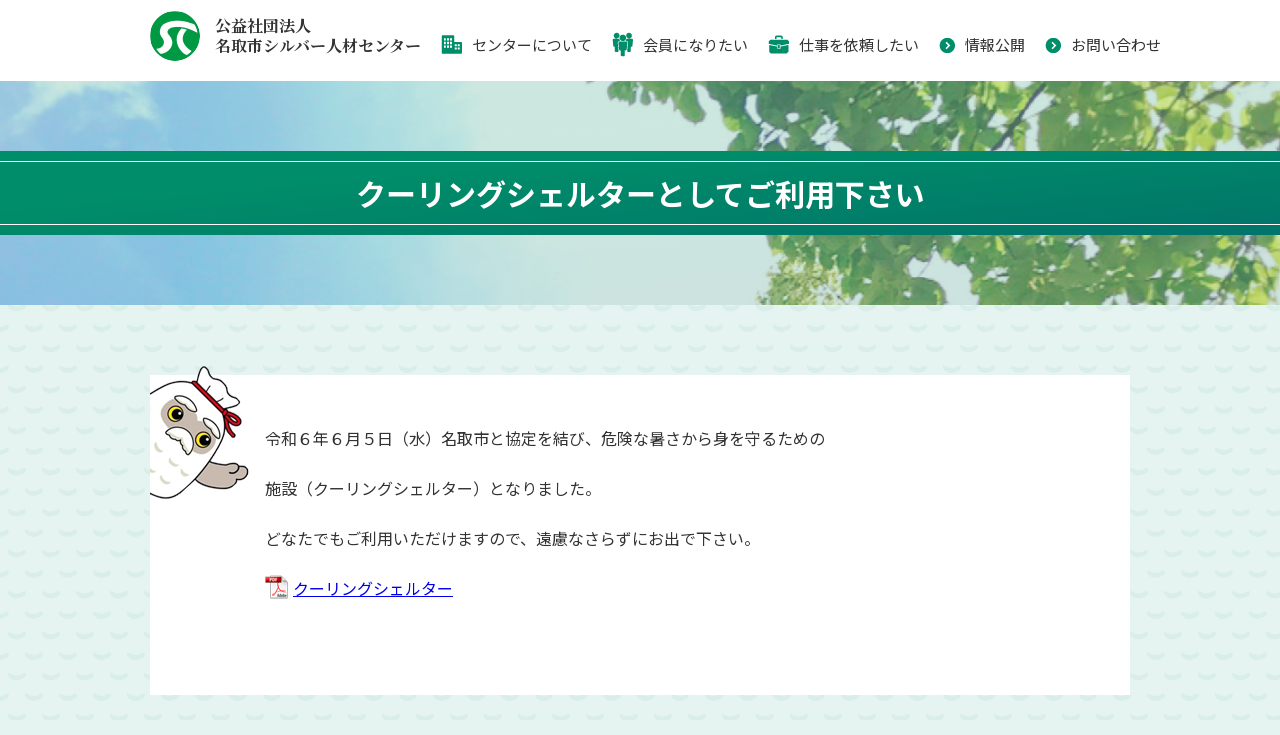

--- FILE ---
content_type: text/css
request_url: https://natori-silver.com/wp-content/themes/natori-silver/style.css?ver=20201208
body_size: 25930
content:
/*
Theme Name: natori-silver
Author: atsystem
Description: 名取市シルバー人材センターoriginal（base:twentyseventeen）
*/

/*--------------------------------------------------------------
>>> TABLE OF CONTENTS:
----------------------------------------------------------------
1.0 Normalize
2.0 Accessibility
3.0 Alignments
4.0 Clearings
5.0 Typography
6.0 Forms
7.0 Formatting
8.0 Lists
9.0 Tables
10.0 Links
11.0 Featured Image Hover
12.0 Navigation
13.0 Layout
   13.1 Header
   13.2 Front Page
   13.3 Regular Content
   13.4 Posts
   13.5 Pages
   13.6 Footer
14.0 Comments
15.0 Widgets
16.0 Media
   16.1 Galleries
17.0 Customizer
18.0 SVGs Fallbacks
19.0 Media Queries
20.0 Print
--------------------------------------------------------------*/

/*--------------------------------------------------------------
1.0 Normalize
Styles based on Normalize v5.0.0 @link https://github.com/necolas/normalize.css
--------------------------------------------------------------*/

html {
  font-family: sans-serif;
  line-height: 1.15;

      -ms-text-size-adjust: 100%;
  -webkit-text-size-adjust: 100%;
}

body {
  margin: 0;
}

article,
aside,
footer,
header,
nav,
section {
  display: block;
}

h1 {
  font-size: 2em;
  margin: 0.67em 0;
}

figcaption,
figure,
main {
  display: block;
}

figure {
  margin: 1em 0;
}

hr {
  -webkit-box-sizing: content-box;
  -moz-box-sizing: content-box;
  box-sizing: content-box;
  height: 0;
  overflow: visible;
}

pre {
  font-family: monospace, monospace;
  font-size: 1em;
}

a {
  background-color: transparent;
  -webkit-text-decoration-skip: objects;
}

a:active,
a:hover {
  outline-width: 0;
}

abbr[title] {
  border-bottom: 1px #767676 dotted;
  text-decoration: none;
}

b,
strong {
  font-weight: inherit;
}

b,
strong {
  font-weight: 700;
}

code,
kbd,
samp {
  font-family: monospace, monospace;
  font-size: 1em;
}

dfn {
  font-style: italic;
}

mark {
  background-color: #eee;
  color: #333;
}

small {
  font-size: 80%;
}

sub,
sup {
  font-size: 75%;
  line-height: 0;
  position: relative;
  vertical-align: baseline;
}

sub {
  bottom: -0.25em;
}

sup {
  top: -0.5em;
}

audio,
video {
  display: inline-block;
}

audio:not([controls]) {
  display: none;
  height: 0;
}

img {
  border-style: none;
}

svg:not(:root) {
  overflow: hidden;
}

button,
input,
optgroup,
select,
textarea {
  font-family: sans-serif;
  font-size: 100%;
  line-height: 1.15;
  margin: 0;
}

button,
input {
  overflow: visible;
}

button,
select {
  text-transform: none;
}

button,
html [type="button"],
[type="reset"],
[type="submit"] {
  -webkit-appearance: button;
}

button::-moz-focus-inner,
[type="button"]::-moz-focus-inner,
[type="reset"]::-moz-focus-inner,
[type="submit"]::-moz-focus-inner {
  border-style: none;
  padding: 0;
}

button:-moz-focusring,
[type="button"]:-moz-focusring,
[type="reset"]:-moz-focusring,
[type="submit"]:-moz-focusring {
  outline: 1px dotted ButtonText;
}

fieldset {
  border: 1px solid #bbb;
  margin: 0 2px;
  padding: 0.35em 0.625em 0.75em;
}

legend {
  -webkit-box-sizing: border-box;
  -moz-box-sizing: border-box;
  box-sizing: border-box;
  color: inherit;
  display: table;
  max-width: 100%;
  padding: 0;
  white-space: normal;
}

progress {
  display: inline-block;
  vertical-align: baseline;
}

textarea {
  overflow: auto;
}

[type="checkbox"],
[type="radio"] {
  -webkit-box-sizing: border-box;
  -moz-box-sizing: border-box;
  box-sizing: border-box;
  padding: 0;
}

[type="number"]::-webkit-inner-spin-button,
[type="number"]::-webkit-outer-spin-button {
  height: auto;
}

[type="search"] {
  -webkit-appearance: textfield;
  outline-offset: -2px;
}

[type="search"]::-webkit-search-cancel-button,
[type="search"]::-webkit-search-decoration {
  -webkit-appearance: none;
}

::-webkit-file-upload-button {
  -webkit-appearance: button;
  font: inherit;
}

details,
menu {
  display: block;
}

summary {
  display: list-item;
}

canvas {
  display: inline-block;
}

template {
  display: none;
}

[hidden] {
  display: none;
}

/*--------------------------------------------------------------
2.0 Accessibility
--------------------------------------------------------------*/

/* Text meant only for screen readers. */

.screen-reader-text {
  clip: rect(1px, 1px, 1px, 1px);
  height: 1px;
  overflow: hidden;
  position: absolute !important;
  width: 1px;
  word-wrap: normal !important; /* Many screen reader and browser combinations announce broken words as they would appear visually. */
}

.screen-reader-text:focus {
  background-color: #f1f1f1;
  -webkit-border-radius: 3px;
  border-radius: 3px;
  -webkit-box-shadow: 0 0 2px 2px rgba(0, 0, 0, 0.6);
  box-shadow: 0 0 2px 2px rgba(0, 0, 0, 0.6);
  clip: auto !important;
  color: #21759b;
  display: block;
  font-size: 14px;
  font-size: 0.875rem;
  font-weight: 700;
  height: auto;
  left: 5px;
  line-height: normal;
  padding: 15px 23px 14px;
  text-decoration: none;
  top: 5px;
  width: auto;
  z-index: 100000; /* Above WP toolbar. */
}

/*--------------------------------------------------------------
3.0 Alignments
--------------------------------------------------------------*/

.alignleft {
  display: inline;
  float: left;
  margin-right: 1.5em;
}

.alignright {
  display: inline;
  float: right;
  margin-left: 1.5em;
}

.aligncenter {
  clear: both;
  display: block;
  margin-left: auto;
  margin-right: auto;
}

/*--------------------------------------------------------------
4.0 Clearings
--------------------------------------------------------------*/

.clear:before,
.clear:after,
.entry-content:before,
.entry-content:after,
.entry-footer:before,
.entry-footer:after,
.comment-content:before,
.comment-content:after,
/* .site-header:before,
.site-header:after, */
.site-content:before,
.site-content:after,
.site-footer:before,
.site-footer:after,
.nav-links:before,
.nav-links:after,
.pagination:before,
.pagination:after,
.comment-author:before,
.comment-author:after,
.widget-area:before,
.widget-area:after,
.widget:before,
.widget:after,
.comment-meta:before,
.comment-meta:after {
  content: "";
  display: table;
  table-layout: fixed;
}

.clear:after,
.entry-content:after,
.entry-footer:after,
.comment-content:after,
.site-header:after,
.site-content:after,
.site-footer:after,
.nav-links:after,
.pagination:after,
.comment-author:after,
.widget-area:after,
.widget:after,
.comment-meta:after {
  clear: both;
}

/*--------------------------------------------------------------
5.0 Typography
--------------------------------------------------------------*/

body,
button,
input,
select,
textarea {
  color: #333;
  font-family: "Libre Franklin", "Helvetica Neue", helvetica, arial, sans-serif;
  font-size: 16px;
  font-size: 1rem;
  font-weight: 400;
  line-height: 1.66;
}

h1,
h2,
h3,
h4,
h5,
h6 {
  clear: both;
  line-height: 1.4;
  margin: 0 0 0.75em;
  padding: 1.5em 0 0;
}

h1:first-child,
h2:first-child,
h3:first-child,
h4:first-child,
h5:first-child,
h6:first-child {
  padding-top: 0;
}

h1 {
  font-size: 24px;
  font-size: 1.5rem;
  font-weight: 300;
}

h2,
.home.blog .entry-title {
  color: #333;
  font-size: 20px;
  font-size: 1.25rem;
  font-weight: 300;
}

h3 {
  color: #333;
  font-size: 18px;
  font-size: 1.125rem;
  font-weight: 300;
}

h4 {
  color: #333;
  font-size: 16px;
  font-size: 1rem;
  font-weight: 800;
}

h5 {
  color: #767676;
  font-size: 13px;
  font-size: 0.8125rem;
  font-weight: 800;
  letter-spacing: 0.15em;
  text-transform: uppercase;
}

h6 {
  color: #333;
  font-size: 16px;
  font-size: 1rem;
  font-weight: 800;
}

p {
  margin: 0 0 1.5em;
  padding: 0;
}

dfn,
cite,
em,
i {
  font-style: italic;
}

blockquote {
  color: #333;
  font-size: 18px;
  font-size: 1.125rem;
  font-style: italic;
  line-height: 1.7;
  margin: 0;
  overflow: hidden;
  padding: 0;
}

blockquote cite {
  display: block;
  font-style: normal;
  font-weight: 600;
  margin-top: 0.5em;
}

address {
  margin: 0 0 1.5em;
}

pre {
  background: #eee;
  font-family: "Courier 10 Pitch", Courier, monospace;
  font-size: 16px;
  font-size: 1rem;
  line-height: 1.6;
  margin-bottom: 1.6em;
  max-width: 100%;
  overflow: auto;
  padding: 1.6em;
}

code,
kbd,
tt,
var {
  font-family: Monaco, Consolas, "Andale Mono", "DejaVu Sans Mono", monospace;
  font-size: 16px;
  font-size: 1rem;
}

abbr,
acronym {
  border-bottom: 1px dotted #333;
  cursor: help;
}

mark,
ins {
  background: #eee;
  text-decoration: none;
}

big {
  font-size: 125%;
}

blockquote {
  quotes: "" "";
}

q {
  quotes: "“" "”" "‘" "’";
}

blockquote:before,
blockquote:after {
  content: "";
}

:focus {
  outline: none;
}

/* Typography for Arabic Font */

html[lang="ar"] body,
html[lang="ar"] button,
html[lang="ar"] input,
html[lang="ar"] select,
html[lang="ar"] textarea,
html[lang="ary"] body,
html[lang="ary"] button,
html[lang="ary"] input,
html[lang="ary"] select,
html[lang="ary"] textarea,
html[lang="azb"] body,
html[lang="azb"] button,
html[lang="azb"] input,
html[lang="azb"] select,
html[lang="azb"] textarea,
html[lang="fa-IR"] body,
html[lang="fa-IR"] button,
html[lang="fa-IR"] input,
html[lang="fa-IR"] select,
html[lang="fa-IR"] textarea,
html[lang="haz"] body,
html[lang="haz"] button,
html[lang="haz"] input,
html[lang="haz"] select,
html[lang="haz"] textarea,
html[lang="ps"] body,
html[lang="ps"] button,
html[lang="ps"] input,
html[lang="ps"] select,
html[lang="ps"] textarea,
html[lang="ur"] body,
html[lang="ur"] button,
html[lang="ur"] input,
html[lang="ur"] select,
html[lang="ur"] textarea {
  font-family: Tahoma, Arial, sans-serif;
}

html[lang="ar"] h1,
html[lang="ar"] h2,
html[lang="ar"] h3,
html[lang="ar"] h4,
html[lang="ar"] h5,
html[lang="ar"] h6,
html[lang="ary"] h1,
html[lang="ary"] h2,
html[lang="ary"] h3,
html[lang="ary"] h4,
html[lang="ary"] h5,
html[lang="ary"] h6,
html[lang="azb"] h1,
html[lang="azb"] h2,
html[lang="azb"] h3,
html[lang="azb"] h4,
html[lang="azb"] h5,
html[lang="azb"] h6,
html[lang="fa-IR"] h1,
html[lang="fa-IR"] h2,
html[lang="fa-IR"] h3,
html[lang="fa-IR"] h4,
html[lang="fa-IR"] h5,
html[lang="fa-IR"] h6,
html[lang="haz"] h1,
html[lang="haz"] h2,
html[lang="haz"] h3,
html[lang="haz"] h4,
html[lang="haz"] h5,
html[lang="haz"] h6,
html[lang="ps"] h1,
html[lang="ps"] h2,
html[lang="ps"] h3,
html[lang="ps"] h4,
html[lang="ps"] h5,
html[lang="ps"] h6,
html[lang="ur"] h1,
html[lang="ur"] h2,
html[lang="ur"] h3,
html[lang="ur"] h4,
html[lang="ur"] h5,
html[lang="ur"] h6 {
  font-weight: 700;
}

/* Typography for Chinese Font */

html[lang^="zh-"] body,
html[lang^="zh-"] button,
html[lang^="zh-"] input,
html[lang^="zh-"] select,
html[lang^="zh-"] textarea {
  font-family: "PingFang TC", "Helvetica Neue", Helvetica, STHeitiTC-Light,
    Arial, sans-serif;
}

html[lang="zh-CN"] body,
html[lang="zh-CN"] button,
html[lang="zh-CN"] input,
html[lang="zh-CN"] select,
html[lang="zh-CN"] textarea {
  font-family: "PingFang SC", "Helvetica Neue", Helvetica, STHeitiSC-Light,
    Arial, sans-serif;
}

html[lang^="zh-"] h1,
html[lang^="zh-"] h2,
html[lang^="zh-"] h3,
html[lang^="zh-"] h4,
html[lang^="zh-"] h5,
html[lang^="zh-"] h6 {
  font-weight: 700;
}

/* Typography for Cyrillic Font */

html[lang="bg-BG"] body,
html[lang="bg-BG"] button,
html[lang="bg-BG"] input,
html[lang="bg-BG"] select,
html[lang="bg-BG"] textarea,
html[lang="ru-RU"] body,
html[lang="ru-RU"] button,
html[lang="ru-RU"] input,
html[lang="ru-RU"] select,
html[lang="ru-RU"] textarea,
html[lang="uk"] body,
html[lang="uk"] button,
html[lang="uk"] input,
html[lang="uk"] select,
html[lang="uk"] textarea {
  font-family: "Helvetica Neue", Helvetica, "Segoe UI", Arial, sans-serif;
}

html[lang="bg-BG"] h1,
html[lang="bg-BG"] h2,
html[lang="bg-BG"] h3,
html[lang="bg-BG"] h4,
html[lang="bg-BG"] h5,
html[lang="bg-BG"] h6,
html[lang="ru-RU"] h1,
html[lang="ru-RU"] h2,
html[lang="ru-RU"] h3,
html[lang="ru-RU"] h4,
html[lang="ru-RU"] h5,
html[lang="ru-RU"] h6,
html[lang="uk"] h1,
html[lang="uk"] h2,
html[lang="uk"] h3,
html[lang="uk"] h4,
html[lang="uk"] h5,
html[lang="uk"] h6 {
  font-weight: 700;
  line-height: 1.2;
}

/* Typography for Devanagari Font */

html[lang="bn-BD"] body,
html[lang="bn-BD"] button,
html[lang="bn-BD"] input,
html[lang="bn-BD"] select,
html[lang="bn-BD"] textarea,
html[lang="hi-IN"] body,
html[lang="hi-IN"] button,
html[lang="hi-IN"] input,
html[lang="hi-IN"] select,
html[lang="hi-IN"] textarea,
html[lang="mr-IN"] body,
html[lang="mr-IN"] button,
html[lang="mr-IN"] input,
html[lang="mr-IN"] select,
html[lang="mr-IN"] textarea {
  font-family: Arial, sans-serif;
}

html[lang="bn-BD"] h1,
html[lang="bn-BD"] h2,
html[lang="bn-BD"] h3,
html[lang="bn-BD"] h4,
html[lang="bn-BD"] h5,
html[lang="bn-BD"] h6,
html[lang="hi-IN"] h1,
html[lang="hi-IN"] h2,
html[lang="hi-IN"] h3,
html[lang="hi-IN"] h4,
html[lang="hi-IN"] h5,
html[lang="hi-IN"] h6,
html[lang="mr-IN"] h1,
html[lang="mr-IN"] h2,
html[lang="mr-IN"] h3,
html[lang="mr-IN"] h4,
html[lang="mr-IN"] h5,
html[lang="mr-IN"] h6 {
  font-weight: 700;
}

/* Typography for Greek Font */

html[lang="el"] body,
html[lang="el"] button,
html[lang="el"] input,
html[lang="el"] select,
html[lang="el"] textarea {
  font-family: "Helvetica Neue", Helvetica, Arial, sans-serif;
}

html[lang="el"] h1,
html[lang="el"] h2,
html[lang="el"] h3,
html[lang="el"] h4,
html[lang="el"] h5,
html[lang="el"] h6 {
  font-weight: 700;
  line-height: 1.3;
}

/* Typography for Gujarati Font */

html[lang="gu-IN"] body,
html[lang="gu-IN"] button,
html[lang="gu-IN"] input,
html[lang="gu-IN"] select,
html[lang="gu-IN"] textarea {
  font-family: Arial, sans-serif;
}

html[lang="gu-IN"] h1,
html[lang="gu-IN"] h2,
html[lang="gu-IN"] h3,
html[lang="gu-IN"] h4,
html[lang="gu-IN"] h5,
html[lang="gu-IN"] h6 {
  font-weight: 700;
}

/* Typography for Hebrew Font */

html[lang="he-IL"] body,
html[lang="he-IL"] button,
html[lang="he-IL"] input,
html[lang="he-IL"] select,
html[lang="he-IL"] textarea {
  font-family: "Arial Hebrew", Arial, sans-serif;
}

html[lang="he-IL"] h1,
html[lang="he-IL"] h2,
html[lang="he-IL"] h3,
html[lang="he-IL"] h4,
html[lang="he-IL"] h5,
html[lang="he-IL"] h6 {
  font-weight: 700;
}

/* Typography for Japanese Font */

html[lang="ja"] body,
html[lang="ja"] button,
html[lang="ja"] input,
html[lang="ja"] select,
html[lang="ja"] textarea {
  font-family: "Noto Sans JP", "Hiragino Kaku Gothic Pro", Meiryo, sans-serif;
}

html[lang="ja"] h1,
html[lang="ja"] h2,
html[lang="ja"] h3,
html[lang="ja"] h4,
html[lang="ja"] h5,
html[lang="ja"] h6 {
  font-weight: 700;
}

/* Typography for Korean font */

html[lang="ko-KR"] body,
html[lang="ko-KR"] button,
html[lang="ko-KR"] input,
html[lang="ko-KR"] select,
html[lang="ko-KR"] textarea {
  font-family: "Apple SD Gothic Neo", "Malgun Gothic", "Nanum Gothic", Dotum,
    sans-serif;
}

html[lang="ko-KR"] h1,
html[lang="ko-KR"] h2,
html[lang="ko-KR"] h3,
html[lang="ko-KR"] h4,
html[lang="ko-KR"] h5,
html[lang="ko-KR"] h6 {
  font-weight: 600;
}

/* Typography for Thai Font */

html[lang="th"] h1,
html[lang="th"] h2,
html[lang="th"] h3,
html[lang="th"] h4,
html[lang="th"] h5,
html[lang="th"] h6 {
  line-height: 1.65;
  font-family: "Sukhumvit Set", "Helvetica Neue", Helvetica, Arial, sans-serif;
}

html[lang="th"] body,
html[lang="th"] button,
html[lang="th"] input,
html[lang="th"] select,
html[lang="th"] textarea {
  line-height: 1.8;
  font-family: "Sukhumvit Set", "Helvetica Neue", Helvetica, Arial, sans-serif;
}

/* Remove letter-spacing for all non-latin alphabets */

html[lang="ar"] *,
html[lang="ary"] *,
html[lang="azb"] *,
html[lang="haz"] *,
html[lang="ps"] *,
html[lang^="zh-"] *,
html[lang="bg-BG"] *,
html[lang="ru-RU"] *,
html[lang="uk"] *,
html[lang="bn-BD"] *,
html[lang="hi-IN"] *,
html[lang="mr-IN"] *,
html[lang="el"] *,
html[lang="gu-IN"] *,
html[lang="he-IL"] *,
html[lang="ja"] *,
html[lang="ko-KR"] *,
html[lang="th"] * {
  letter-spacing: 0 !important;
}

/*--------------------------------------------------------------
6.0 Forms
--------------------------------------------------------------*/

label {
  color: #333;
  display: block;
  font-weight: 800;
  margin-bottom: 0.5em;
}

.home label {
  margin-bottom: 0;
}

fieldset {
  margin-bottom: 1em;
}

input[type="text"],
input[type="email"],
input[type="url"],
input[type="password"],
input[type="search"],
input[type="number"],
input[type="tel"],
input[type="range"],
input[type="date"],
input[type="month"],
input[type="week"],
input[type="time"],
input[type="datetime"],
input[type="datetime-local"],
input[type="color"],
textarea {
  color: #333;
  background: #fff;
  background-image: -webkit-linear-gradient(
    rgba(255, 255, 255, 0),
    rgba(255, 255, 255, 0)
  );
  border: 1px solid #bbb;
  -webkit-border-radius: 3px;
  border-radius: 3px;
  display: block;
  padding: 0.7em;
  width: 100%;
}

input[type="text"]:focus,
input[type="email"]:focus,
input[type="url"]:focus,
input[type="password"]:focus,
input[type="search"]:focus,
input[type="number"]:focus,
input[type="tel"]:focus,
input[type="range"]:focus,
input[type="date"]:focus,
input[type="month"]:focus,
input[type="week"]:focus,
input[type="time"]:focus,
input[type="datetime"]:focus,
input[type="datetime-local"]:focus,
input[type="color"]:focus,
textarea:focus {
  color: #333;
  border-color: #333;
}

select {
  border: 1px solid #bbb;
  -webkit-border-radius: 3px;
  border-radius: 3px;
  height: 3em;
  max-width: 100%;
}

input[type="radio"]:focus,
input[type="checkbox"]:focus {
  outline: thin dotted #333;
}

input[type="radio"],
input[type="checkbox"] {
  margin-right: 0.5em;
}

input[type="radio"] + label,
input[type="checkbox"] + label {
  font-weight: 400;
}

button,
input[type="button"],
input[type="submit"] {
  background-color: #333;
  border: 0;
  -webkit-border-radius: 2px;
  border-radius: 2px;
  -webkit-box-shadow: none;
  box-shadow: none;
  color: #fff;
  cursor: pointer;
  display: inline-block;
  font-size: 14px;
  font-size: 0.875rem;
  font-weight: 800;
  line-height: 1;
  padding: 1em 2em;
  text-shadow: none;
  -webkit-transition: background 0.2s;
  transition: background 0.2s;
}

input + button,
input + input[type="button"],
input + input[type="submit"] {
  padding: 0.75em 2em;
}

button.secondary,
input[type="reset"],
input[type="button"].secondary,
input[type="reset"].secondary,
input[type="submit"].secondary {
  background-color: #ddd;
  color: #333;
}

:not(.mejs-button) > button:hover,
:not(.mejs-button) > button:focus,
input[type="button"]:hover,
input[type="button"]:focus,
input[type="submit"]:hover,
input[type="submit"]:focus {
  background: #767676;
}

button.secondary:hover,
button.secondary:focus,
input[type="reset"]:hover,
input[type="reset"]:focus,
input[type="button"].secondary:hover,
input[type="button"].secondary:focus,
input[type="reset"].secondary:hover,
input[type="reset"].secondary:focus,
input[type="submit"].secondary:hover,
input[type="submit"].secondary:focus {
  background: #bbb;
}

/* Placeholder text color -- selectors need to be separate to work. */
::-webkit-input-placeholder {
  color: #333;
  font-family: "Libre Franklin", "Helvetica Neue", helvetica, arial, sans-serif;
}

:-moz-placeholder {
  color: #333;
  font-family: "Libre Franklin", "Helvetica Neue", helvetica, arial, sans-serif;
}

::-moz-placeholder {
  color: #333;
  font-family: "Libre Franklin", "Helvetica Neue", helvetica, arial, sans-serif;
  opacity: 1;
  /* Since FF19 lowers the opacity of the placeholder by default */
}

:-ms-input-placeholder {
  color: #333;
  font-family: "Libre Franklin", "Helvetica Neue", helvetica, arial, sans-serif;
}

/*--------------------------------------------------------------
7.0 Formatting
--------------------------------------------------------------*/

hr {
  background-color: #bbb;
  border: 0;
  height: 1px;
  margin-bottom: 1.5em;
}

/*--------------------------------------------------------------
8.0 Lists
--------------------------------------------------------------*/

ul,
ol {
  margin: 0 0 1.5em;
  padding: 0;
}

ul {
  list-style: disc;
}

ol {
  list-style: decimal;
}

li > ul,
li > ol {
  margin-bottom: 0;
  margin-left: 1.5em;
}

dt {
  font-weight: 700;
}

dd {
  margin: 0 1.5em 1.5em;
}

/*--------------------------------------------------------------
9.0 Tables
--------------------------------------------------------------*/

table {
  border-collapse: collapse;
  margin: 0 0 1.5em;
  width: 100%;
}

thead th {
  border-bottom: 2px solid #bbb;
  padding-bottom: 0.5em;
}

th {
  padding: 0.4em;
  text-align: left;
}

tr {
  /* border-bottom: 1px solid #eee; */
}

td {
  padding: 0.4em;
}

th,
td,
th:first-child,
td:first-child {
  padding-left: 0;
}

th:last-child,
td:last-child {
  padding-right: 0;
}

/*--------------------------------------------------------------
10.0 Links
--------------------------------------------------------------*/

a {
  /* color: #333; */
  /* text-decoration: none; */
}

a:hover {
  text-decoration: none;
}

.home a {
  text-decoration: none;
  color: #333;
}

.menu-main_menu-container a {
  color: #333;
  line-height: 20px;
  cursor: pointer;
}

a:focus {
  outline: thin dotted;
}

.site-title a {
  text-decoration: none;
}

a:hover,
a:active {
  /* color: #000;
	outline: 0; */
}

/* Hover effects */

.entry-content a,
.entry-summary a,
.comment-content a,
.widget a,
.site-footer .widget-area a,
.posts-navigation a,
.widget_authors a strong {
  /* -webkit-box-shadow: inset 0 -1px 0 rgba(15, 15, 15, 1);
	box-shadow: inset 0 -1px 0 rgba(15, 15, 15, 1);
	-webkit-transition: color 80ms ease-in, -webkit-box-shadow 130ms ease-in-out;
	transition: color 80ms ease-in, -webkit-box-shadow 130ms ease-in-out;
	transition: color 80ms ease-in, box-shadow 130ms ease-in-out;
	transition: color 80ms ease-in, box-shadow 130ms ease-in-out, -webkit-box-shadow 130ms ease-in-out; */
}

.entry-title a,
.entry-meta a,
.page-links a,
.page-links a .page-number,
.entry-footer a,
.entry-footer .cat-links a,
.entry-footer .tags-links a,
.edit-link a,
.post-navigation a,
.logged-in-as a,
.comment-navigation a,
.comment-metadata a,
.comment-metadata a.comment-edit-link,
.comment-reply-link,
a .nav-title,
.pagination a,
.comments-pagination a,
.site-info a,
.widget .widget-title a,
.widget ul li a,
.site-footer .widget-area ul li a,
.site-footer .widget-area ul li a {
  /* -webkit-box-shadow: inset 0 -1px 0 rgba(255, 255, 255, 1);
	box-shadow: inset 0 -1px 0 rgba(255, 255, 255, 1);
	text-decoration: none;
	-webkit-transition: color 80ms ease-in, -webkit-box-shadow 130ms ease-in-out;
	transition: color 80ms ease-in, -webkit-box-shadow 130ms ease-in-out;
	transition: color 80ms ease-in, box-shadow 130ms ease-in-out;
	transition: color 80ms ease-in, box-shadow 130ms ease-in-out, -webkit-box-shadow 130ms ease-in-out; */
}

.entry-content a:focus,
.entry-content a:hover,
.entry-summary a:focus,
.entry-summary a:hover,
.comment-content a:focus,
.comment-content a:hover,
.widget a:focus,
.widget a:hover,
.site-footer .widget-area a:focus,
.site-footer .widget-area a:hover,
.posts-navigation a:focus,
.posts-navigation a:hover,
.comment-metadata a:focus,
.comment-metadata a:hover,
.comment-metadata a.comment-edit-link:focus,
.comment-metadata a.comment-edit-link:hover,
.comment-reply-link:focus,
.comment-reply-link:hover,
.widget_authors a:focus strong,
.widget_authors a:hover strong,
.entry-title a:focus,
.entry-title a:hover,
.entry-meta a:focus,
.entry-meta a:hover,
.page-links a:focus .page-number,
.page-links a:hover .page-number,
.entry-footer a:focus,
.entry-footer a:hover,
.entry-footer .cat-links a:focus,
.entry-footer .cat-links a:hover,
.entry-footer .tags-links a:focus,
.entry-footer .tags-links a:hover,
.post-navigation a:focus,
.post-navigation a:hover,
.pagination a:not(.prev):not(.next):focus,
.pagination a:not(.prev):not(.next):hover,
.comments-pagination a:not(.prev):not(.next):focus,
.comments-pagination a:not(.prev):not(.next):hover,
.logged-in-as a:focus,
.logged-in-as a:hover,
a:focus .nav-title,
a:hover .nav-title,
.edit-link a:focus,
.edit-link a:hover,
.site-info a:focus,
.site-info a:hover,
.widget .widget-title a:focus,
.widget .widget-title a:hover,
.widget ul li a:focus,
.widget ul li a:hover {
  /* color: #000; */
  /* -webkit-box-shadow: inset 0 0 0 rgba(0, 0, 0, 0), 0 3px 0 rgba(0, 0, 0, 1); */
  /* box-shadow: inset 0 0 0 rgba(0, 0, 0, 0), 0 3px 0 rgba(0, 0, 0, 1); */
}

/* Fixes linked images */
.entry-content a img,
.comment-content a img,
.widget a img {
  /* -webkit-box-shadow: 0 0 0 8px #fff;
	box-shadow: 0 0 0 8px #fff; */
}

.post-navigation a:focus .icon,
.post-navigation a:hover .icon {
  /* color: #333; */
}

/*--------------------------------------------------------------
11.0 Featured Image Hover
--------------------------------------------------------------*/

.post-thumbnail {
  margin-bottom: 1em;
}

.post-thumbnail a img {
  -webkit-backface-visibility: hidden;
  -webkit-transition: opacity 0.2s;
  transition: opacity 0.2s;
}

.post-thumbnail a:hover img,
.post-thumbnail a:focus img {
  opacity: 0.7;
}

/*--------------------------------------------------------------
12.0 Navigation
--------------------------------------------------------------*/

.navigation-top {
  background: #fff;
  border-bottom: 1px solid #eee;
  border-top: 1px solid #eee;
  font-size: 16px;
  font-size: 1rem;
  position: relative;
}

.navigation-top .wrap {
  max-width: 1000px;
  padding: 0;
}

.navigation-top a {
  color: #333;
  font-weight: 600;
  -webkit-transition: color 0.2s;
  transition: color 0.2s;
}

.navigation-top .current-menu-item > a,
.navigation-top .current_page_item > a {
  color: #767676;
}

.main-navigation {
  clear: both;
  display: block;
}

.main-navigation ul {
  background: #fff;
  list-style: none;
  margin: 0;
  padding: 0 1.5em;
  text-align: left;
}

/* Hide the menu on small screens when JavaScript is available.
 * It only works with JavaScript.
 */

.js .main-navigation ul,
.main-navigation .menu-item-has-children > a > .icon,
.main-navigation .page_item_has_children > a > .icon,
.main-navigation ul a > .icon {
  display: none;
}

.main-navigation > div > ul {
  border-top: 1px solid #eee;
  padding: 0.75em 1.695em;
}

.js .main-navigation.toggled-on > div > ul {
  display: block;
}

.main-navigation ul ul {
  padding: 0 0 0 1.5em;
}

.main-navigation ul ul.toggled-on {
  display: block;
}

.main-navigation ul ul a {
  letter-spacing: 0;
  padding: 0.4em 0;
  position: relative;
  text-transform: none;
}

.main-navigation li {
  border-bottom: 1px solid #eee;
  position: relative;
}

.main-navigation li li,
.main-navigation li:last-child {
  border: 0;
}

.main-navigation a {
  display: block;
  padding: 0.5em 0;
  text-decoration: none;
}

.main-navigation a:hover {
  color: #767676;
}

/* Menu toggle */

.menu-toggle {
  background-color: transparent;
  border: 0;
  -webkit-box-shadow: none;
  box-shadow: none;
  color: #333;
  display: none;
  font-size: 14px;
  font-size: 0.875rem;
  font-weight: 800;
  line-height: 1.5;
  margin: 1px auto 2px;
  padding: 1em;
  text-shadow: none;
}

/* Display the menu toggle when JavaScript is available. */

.js .menu-toggle {
  display: block;
}

.main-navigation.toggled-on ul.nav-menu {
  display: block;
}

.menu-toggle:hover,
.menu-toggle:focus {
  background-color: transparent;
  -webkit-box-shadow: none;
  box-shadow: none;
}

.menu-toggle:focus {
  outline: thin solid;
}

.menu-toggle .icon {
  margin-right: 0.5em;
  top: -2px;
}

.toggled-on .menu-toggle .icon-bars,
.menu-toggle .icon-close {
  display: none;
}

.toggled-on .menu-toggle .icon-close {
  display: inline-block;
}

/* Dropdown Toggle */

.dropdown-toggle {
  background-color: transparent;
  border: 0;
  -webkit-box-shadow: none;
  box-shadow: none;
  color: #333;
  display: block;
  font-size: 16px;
  right: -0.5em;
  line-height: 1.5;
  margin: 0 auto;
  padding: 0.5em;
  position: absolute;
  text-shadow: none;
  top: 0;
}

.dropdown-toggle:hover,
.dropdown-toggle:focus {
  background: transparent;
}

.dropdown-toggle:focus {
  outline: thin dotted;
}

.dropdown-toggle.toggled-on .icon {
  -ms-transform: rotate(-180deg); /* IE 9 */
  -webkit-transform: rotate(-180deg); /* Chrome, Safari, Opera */
  transform: rotate(-180deg);
}

/* Scroll down arrow */

.site-header .menu-scroll-down {
  display: none;
}

/*--------------------------------------------------------------
13.0 Layout
--------------------------------------------------------------*/

html {
  -webkit-box-sizing: border-box;
  -moz-box-sizing: border-box;
  box-sizing: border-box;
}

*,
*:before,
*:after {
  /* Inherit box-sizing to make it easier to change the property for components that leverage other behavior; see http://css-tricks.com/inheriting-box-sizing-probably-slightly-better-best-practice/ */
  -webkit-box-sizing: inherit;
  -moz-box-sizing: inherit;
  box-sizing: inherit;
}

body {
  background: #fff;
  /* Fallback for when there is no custom background color defined. */
}

#page {
  position: relative;
  word-wrap: break-word;
}

.wrap {
  margin-left: auto;
  margin-right: auto;
  max-width: 850px;
  padding-left: 2em;
  padding-right: 2em;
}

.wrap:after {
  clear: both;
  content: "";
  display: block;
}

/*--------------------------------------------------------------
13.1 Header
--------------------------------------------------------------*/

#masthead .wrap {
  position: relative;
}

.site-header {
  /* background-color: #fafafa; */
  position: fixed;
  z-index: 10;
  width: 100vw;
}


/* Site branding */

.site-branding {
  padding: 1em 0;
  position: relative;
  -webkit-transition: margin-bottom 0.2s;
  transition: margin-bottom 0.2s;
  z-index: 3;
}

.site-branding a {
  text-decoration: none;
  -webkit-transition: opacity 0.2s;
  transition: opacity 0.2s;
}

.site-branding a:hover,
.site-branding a:focus {
  /* opacity: 0.7; */
}

.site-title {
  clear: none;
  font-size: 24px;
  font-size: 1.5rem;
  font-weight: 800;
  line-height: 1.25;
  letter-spacing: 0.08em;
  margin: 0;
  padding: 0;
  text-transform: uppercase;
}

.site-title,
.site-title a {
  color: #333;
  opacity: 1; /* Prevent opacity from changing during selective refreshes in the customize preview */
}

body.has-header-image .site-title,
body.has-header-video .site-title,
body.has-header-image .site-title a,
body.has-header-video .site-title a {
  color: #fff;
}

.site-description {
  color: #333;
  font-size: 13px;
  font-size: 0.8125rem;
  margin-bottom: 0;
}

body.has-header-image .site-description,
body.has-header-video .site-description {
  color: #fff;
  opacity: 0.8;
}

.custom-logo-link {
  display: inline-block;
  padding-right: 1em;
  vertical-align: middle;
  width: auto;
}

.custom-logo-link img {
  display: inline-block;
  max-height: 80px;
  width: auto;
}

body.home.title-tagline-hidden.has-header-image .custom-logo-link img,
body.home.title-tagline-hidden.has-header-video .custom-logo-link img {
  max-height: 200px;
  max-width: 100%;
}

.custom-logo-link a:hover,
.custom-logo-link a:focus {
  opacity: 0.9;
}

body:not(.title-tagline-hidden) .site-branding-text {
  display: inline-block;
  max-width: 100%;
  vertical-align: middle;
}

.custom-header {
  position: relative;
}

.has-header-image.twentyseventeen-front-page .custom-header,
.has-header-video.twentyseventeen-front-page .custom-header,
.has-header-image.home.blog .custom-header,
.has-header-video.home.blog .custom-header {
  display: table;
  height: 300px;
  height: 75vh;
  width: 100%;
}

.custom-header-media {
  bottom: 0;
  left: 0;
  overflow: hidden;
  position: absolute;
  right: 0;
  top: 0;
  width: 100%;
}

.custom-header-media:before {
  /* Permalink - use to edit and share this gradient: http://colorzilla.com/gradient-editor/#000000+0,000000+100&0+0,0.3+75 */
  background: -moz-linear-gradient(
    to top,
    rgba(0, 0, 0, 0) 0%,
    rgba(0, 0, 0, 0.3) 75%,
    rgba(0, 0, 0, 0.3) 100%
  ); /* FF3.6-15 */
  background: -webkit-linear-gradient(
    to top,
    rgba(0, 0, 0, 0) 0%,
    rgba(0, 0, 0, 0.3) 75%,
    rgba(0, 0, 0, 0.3) 100%
  ); /* Chrome10-25,Safari5.1-6 */
  background: linear-gradient(
    to bottom,
    rgba(0, 0, 0, 0) 0%,
    rgba(0, 0, 0, 0.3) 75%,
    rgba(0, 0, 0, 0.3) 100%
  ); /* W3C, IE10+, FF16+, Chrome26+, Opera12+, Safari7+ */
  filter: progid:DXImageTransform.Microsoft.gradient(startColorstr="#00000000", endColorstr="#4d000000", GradientType=0); /* IE6-9 */
  bottom: 0;
  content: "";
  display: block;
  height: 100%;
  left: 0;
  position: absolute;
  right: 0;
  z-index: 2;
}

.has-header-image .custom-header-media img,
.has-header-video .custom-header-media video,
.has-header-video .custom-header-media iframe {
  position: fixed;
  height: auto;
  left: 50%;
  max-width: 1000%;
  min-height: 100%;
  min-width: 100%;
  min-width: 100vw; /* vw prevents 1px gap on left that 100% has */
  width: auto;
  top: 50%;
  padding-bottom: 1px; /* Prevent header from extending beyond the footer */
  -ms-transform: translateX(-50%) translateY(-50%);
  -moz-transform: translateX(-50%) translateY(-50%);
  -webkit-transform: translateX(-50%) translateY(-50%);
  transform: translateX(-50%) translateY(-50%);
}

.wp-custom-header .wp-custom-header-video-button {
  /* Specificity prevents .color-dark button overrides */
  background-color: rgba(34, 34, 34, 0.5);
  border: 1px solid rgba(255, 255, 255, 0.6);
  color: rgba(255, 255, 255, 0.6);
  height: 45px;
  overflow: hidden;
  padding: 0;
  position: fixed;
  right: 30px;
  top: 30px;
  -webkit-transition: background-color 0.2s ease-in-out,
    border-color 0.2s ease-in-out, color 0.3s ease-in-out;
  transition: background-color 0.2s ease-in-out, border-color 0.2s ease-in-out,
    color 0.3s ease-in-out;
  width: 45px;
}

.wp-custom-header .wp-custom-header-video-button:hover,
.wp-custom-header .wp-custom-header-video-button:focus {
  /* Specificity prevents .color-dark button overrides */
  border-color: rgba(255, 255, 255, 0.8);
  background-color: rgba(34, 34, 34, 0.8);
  color: #fff;
}

.admin-bar .wp-custom-header-video-button {
  top: 62px;
}

.has-header-image:not(.twentyseventeen-front-page):not(.home)
  .custom-header-media
  img {
  bottom: 0;
  position: absolute;
  top: auto;
  -ms-transform: translateX(-50%) translateY(0);
  -moz-transform: translateX(-50%) translateY(0);
  -webkit-transform: translateX(-50%) translateY(0);
  transform: translateX(-50%) translateY(0);
}

/* For browsers that support 'object-fit' */
@supports (object-fit: cover) {
  .has-header-image .custom-header-media img,
  .has-header-video .custom-header-media video,
  .has-header-image:not(.twentyseventeen-front-page):not(.home)
    .custom-header-media
    img {
    height: 100%;
    left: 0;
    -o-object-fit: cover;
    object-fit: cover;
    top: 0;
    -ms-transform: none;
    -moz-transform: none;
    -webkit-transform: none;
    transform: none;
    width: 100%;
  }
}

/* Hides div in Customizer preview when header images or videos change. */

body:not(.has-header-image):not(.has-header-video) .custom-header-media {
  display: none;
}

.has-header-image.twentyseventeen-front-page .site-branding,
.has-header-video.twentyseventeen-front-page .site-branding,
.has-header-image.home.blog .site-branding,
.has-header-video.home.blog .site-branding {
  display: table-cell;
  height: 100%;
  vertical-align: bottom;
}

/*--------------------------------------------------------------
13.2 Front Page
--------------------------------------------------------------*/

.twentyseventeen-front-page .site-content {
  padding: 0;
}

.twentyseventeen-panel {
  overflow: hidden;
  position: relative;
}

.panel-image {
  background-position: center center;
  background-repeat: no-repeat;
  -webkit-background-size: cover;
  background-size: cover;
  position: relative;
}

.panel-image:before {
  /* Permalink - use to edit and share this gradient: http://colorzilla.com/gradient-editor/#000000+0,000000+100&0+0,0.3+100 */ /* FF3.6-15 */
  background: -webkit-linear-gradient(
    to top,
    rgba(0, 0, 0, 0) 0%,
    rgba(0, 0, 0, 0.3) 100%
  ); /* Chrome10-25,Safari5.1-6 */
  background: -webkit-gradient(
    linear,
    left top,
    left bottom,
    from(rgba(0, 0, 0, 0)),
    to(rgba(0, 0, 0, 0.3))
  );
  background: -webkit-linear-gradient(
    to top,
    rgba(0, 0, 0, 0) 0%,
    rgba(0, 0, 0, 0.3) 100%
  );
  background: linear-gradient(
    to bottom,
    rgba(0, 0, 0, 0) 0%,
    rgba(0, 0, 0, 0.3) 100%
  ); /* W3C, IE10+, FF16+, Chrome26+, Opera12+, Safari7+ */
  filter: progid:DXImageTransform.Microsoft.gradient(startColorstr="#00000000", endColorstr="#4d000000", GradientType=0); /* IE6-9 */
  bottom: 0;
  content: "";
  left: 0;
  right: 0;
  position: absolute;
  top: 100px;
}

.twentyseventeen-front-page article:not(.has-post-thumbnail):not(:first-child) {
  border-top: 1px solid #ddd;
}

.panel-content {
  position: relative;
}

.panel-content .wrap {
  padding-bottom: 0.5em;
  padding-top: 1.75em;
}

/* Panel edit link */

.twentyseventeen-panel .edit-link {
  display: block;
  margin: 0.3em 0 0;
}

.twentyseventeen-panel .entry-header .edit-link {
  font-size: 14px;
  font-size: 0.875rem;
}

/* Front Page - Recent Posts */

.twentyseventeen-front-page .panel-content .recent-posts article {
  border: 0;
  color: #333;
  margin-bottom: 3em;
}

.recent-posts .entry-header {
  margin-bottom: 1.2em;
}

.page .panel-content .recent-posts .entry-title {
  font-size: 20px;
  font-size: 1.25rem;
  font-weight: 300;
  letter-spacing: 0;
  text-transform: none;
}

.twentyseventeen-panel .recent-posts .entry-header .edit-link {
  color: #333;
  display: inline-block;
  font-size: 11px;
  font-size: 0.6875rem;
  margin-left: 1em;
}

/*--------------------------------------------------------------
13.3 Regular Content
--------------------------------------------------------------*/

.site-content-contain {
  /* background-color: #fff; */
  position: relative;
}

.site-content {
  padding: 2.5em 0 0;
}

/*--------------------------------------------------------------
13.4 Posts
--------------------------------------------------------------*/

/* Post Landing Page */

.sticky {
  position: relative;
}

.post:not(.sticky) .icon-thumb-tack {
  display: none;
}

.sticky .icon-thumb-tack {
  display: block;
  height: 18px;
  left: -1.5em;
  position: absolute;
  top: 1.65em;
  width: 20px;
}

.page .panel-content .entry-title,
.page-title,
body.page:not(.twentyseventeen-front-page) .entry-title {
  color: #333;
  font-size: 14px;
  font-size: 0.875rem;
  font-weight: 800;
  letter-spacing: 0.14em;
  text-transform: none;
}

.entry-header .entry-title {
  margin-bottom: 0;
}

.entry-title a {
  color: #333;
  text-decoration: none;
  margin-left: -2px;
}

.entry-title:not(:first-child) {
  /* padding-top: 0; */
}

.entry-meta {
  color: #767676;
  font-size: 11px;
  font-size: 0.6875rem;
  font-weight: 800;
  letter-spacing: 0.1818em;
  padding-bottom: 0.25em;
  text-transform: uppercase;
}

.entry-meta a {
  color: #767676;
}

.byline,
.updated:not(.published) {
  display: none;
}

.single .byline,
.group-blog .byline {
  display: inline;
}

.pagination,
.comments-pagination {
  border-top: 1px solid #eee;
  font-size: 14px;
  font-size: 0.875rem;
  font-weight: 800;
  padding: 2em 0 3em;
  text-align: center;
}

.pagination .icon,
.comments-pagination .icon {
  width: 0.666666666em;
  height: 0.666666666em;
}

.comments-pagination {
  border: 0;
}

.page-numbers {
  /* display: none; */
  padding: 0.5em 0.75em;
}

.page-numbers.current {
  color: #767676;
  display: inline-block;
}

.page-numbers.current .screen-reader-text {
  clip: auto;
  height: auto;
  overflow: auto;
  position: relative !important;
  width: auto;
}

.prev.page-numbers,
.next.page-numbers {
  background-color: #ddd;
  -webkit-border-radius: 2px;
  border-radius: 2px;
  display: inline-block;
  font-size: 24px;
  font-size: 1.5rem;
  line-height: 1;
  padding: 0.25em 0.5em 0.4em;
}

.prev.page-numbers,
.next.page-numbers {
  -webkit-transition: background-color 0.2s ease-in-out,
    border-color 0.2s ease-in-out, color 0.3s ease-in-out;
  transition: background-color 0.2s ease-in-out, border-color 0.2s ease-in-out,
    color 0.3s ease-in-out;
}

.prev.page-numbers:focus,
.prev.page-numbers:hover,
.next.page-numbers:focus,
.next.page-numbers:hover {
  background-color: #767676;
  color: #fff;
}

.prev.page-numbers {
  float: left;
}

.next.page-numbers {
  float: right;
}

/* Aligned blockquotes */

.entry-content blockquote.alignleft,
.entry-content blockquote.alignright {
  color: #333;
  font-size: 13px;
  font-size: 0.8125rem;
  width: 48%;
}

/* Blog landing, search, archives */

.blog .site-main > article,
.archive .site-main > article,
.search .site-main > article {
  padding-bottom: 2em;
}

body:not(.twentyseventeen-front-page) .entry-header {
  padding: 1em 0;
}

body:not(.twentyseventeen-front-page) .entry-header,
body:not(.twentyseventeen-front-page) .entry-content,
body:not(.twentyseventeen-front-page) #comments {
  margin-left: auto;
  margin-right: auto;
}

body:not(.twentyseventeen-front-page) .entry-header {
  padding-top: 0;
}

.blog .entry-meta a.post-edit-link,
.archive .entry-meta a.post-edit-link,
.search .entry-meta a.post-edit-link {
  color: #333;
  display: inline-block;
  margin-left: 1em;
  white-space: nowrap;
}

.search .page .entry-meta a.post-edit-link {
  margin-left: 0;
  white-space: nowrap;
}

.taxonomy-description {
  color: #333;
  font-size: 13px;
  font-size: 0.8125rem;
}

/* More tag */

.entry-content .more-link:before {
  content: "";
  display: block;
  margin-top: 1.5em;
}

/* Single Post */

.single-post:not(.has-sidebar) #primary,
.page.page-one-column:not(.twentyseventeen-front-page) #primary,
.archive.page-one-column:not(.has-sidebar) .page-header,
.archive.page-one-column:not(.has-sidebar) #primary {
  margin-left: auto;
  margin-right: auto;
  /* max-width: 740px; */
}

.single-featured-image-header {
  background-color: #fafafa;
  border-bottom: 1px solid #eee;
}

.single-featured-image-header img {
  display: block;
  margin: auto;
}

.page-links {
  font-size: 14px;
  font-size: 0.875rem;
  font-weight: 800;
  padding: 2em 0 3em;
}

.page-links .page-number {
  color: #767676;
  display: inline-block;
  padding: 0.5em 1em;
}

.page-links a {
  display: inline-block;
}

.page-links a .page-number {
  color: #333;
}

/* Entry footer */

.entry-footer {
  border-bottom: 1px solid #eee;
  border-top: 1px solid #eee;
  margin-top: 2em;
  padding: 2em 0;
}

.entry-footer .cat-links,
.entry-footer .tags-links {
  display: block;
  font-size: 11px;
  font-size: 0.6875rem;
  font-weight: 800;
  letter-spacing: 0.1818em;
  padding-left: 2.5em;
  position: relative;
  text-transform: uppercase;
}

.entry-footer .cat-links + .tags-links {
  margin-top: 1em;
}

.entry-footer .cat-links a,
.entry-footer .tags-links a {
  color: #333;
}

.entry-footer .cat-links .icon,
.entry-footer .tags-links .icon {
  color: #767676;
  left: 0;
  margin-right: 0.5em;
  position: absolute;
  top: 2px;
}

.entry-footer .edit-link {
  display: inline-block;
}

.entry-footer .edit-link a.post-edit-link {
  background-color: #333;
  -webkit-border-radius: 2px;
  border-radius: 2px;
  -webkit-box-shadow: none;
  box-shadow: none;
  color: #fff;
  display: inline-block;
  font-size: 14px;
  font-size: 0.875rem;
  font-weight: 800;
  margin-top: 2em;
  padding: 0.7em 2em;
  -webkit-transition: background-color 0.2s ease-in-out;
  transition: background-color 0.2s ease-in-out;
  white-space: nowrap;
}

.entry-footer .edit-link a.post-edit-link:hover,
.entry-footer .edit-link a.post-edit-link:focus {
  background-color: #767676;
}

/* Post Formats */

.blog .format-status .entry-title,
.archive .format-status .entry-title,
.blog .format-aside .entry-title,
.archive .format-aside .entry-title {
  display: none;
}

.format-quote blockquote {
  color: #333;
  font-size: 20px;
  font-size: 1.25rem;
  font-weight: 300;
  overflow: visible;
  position: relative;
}

.format-quote blockquote .icon {
  display: block;
  height: 20px;
  left: -1.25em;
  position: absolute;
  top: 0.4em;
  -webkit-transform: scale(-1, 1);
  -ms-transform: scale(-1, 1);
  transform: scale(-1, 1);
  width: 20px;
}

/* Post Navigation */

.post-navigation {
  font-weight: 800;
  margin: 3em 0;
}

.post-navigation .nav-links {
  padding: 1em 0;
}

.nav-subtitle {
  background: transparent;
  color: #767676;
  display: block;
  font-size: 11px;
  font-size: 0.6875rem;
  letter-spacing: 0.1818em;
  margin-bottom: 1em;
  text-transform: uppercase;
}

.nav-title {
  color: #333;
  font-size: 16px;
  font-size: 1rem;
}

.post-navigation .nav-next {
  margin-top: 1.5em;
}

.nav-links .nav-previous .nav-title .nav-title-icon-wrapper {
  margin-right: 0.5em;
}

.nav-links .nav-next .nav-title .nav-title-icon-wrapper {
  margin-left: 0.5em;
}

/*--------------------------------------------------------------
13.5 Pages
--------------------------------------------------------------*/

.page-header {
  padding-bottom: 2em;
}

.page .entry-header .edit-link {
  font-size: 14px;
  font-size: 0.875rem;
}

.search .page .entry-header .edit-link {
  font-size: 11px;
  font-size: 0.6875rem;
}

.page-links {
  clear: both;
  margin: 0 0 1.5em;
}

.page:not(.home) #content {
  padding-bottom: 70px;
}

/* 404 page */

.error404 .page-content {
  padding-bottom: 4em;
}

.error404 .page-content .search-form,
.search .page-content .search-form {
  margin-bottom: 3em;
}

/*--------------------------------------------------------------
13.6 Footer
--------------------------------------------------------------*/

.site-footer {
  border-top: 1px solid #eee;
}

.site-footer .wrap {
  padding-bottom: 1.5em;
  padding-top: 2em;
}

/* Footer widgets */

.site-footer .widget-area {
  padding-bottom: 2em;
  padding-top: 2em;
}

/* Social nav */

.social-navigation {
  font-size: 16px;
  font-size: 1rem;
  margin-bottom: 1em;
}

.social-navigation ul {
  list-style: none;
  margin-bottom: 0;
  margin-left: 0;
}

.social-navigation li {
  display: inline;
}

.social-navigation a {
  background-color: #767676;
  -webkit-border-radius: 40px;
  border-radius: 40px;
  color: #fff;
  display: inline-block;
  height: 40px;
  margin: 0 1em 0.5em 0;
  text-align: center;
  width: 40px;
}

.social-navigation a:hover,
.social-navigation a:focus {
  background-color: #333;
}

.social-navigation .icon {
  height: 16px;
  top: 12px;
  width: 16px;
  vertical-align: top;
}

/* Site info */

.site-info {
  font-size: 16px;
  margin-bottom: 1em;
}

.site-info a {
  color: #333;
}

.site-info .sep {
  margin: 0;
  display: block;
  visibility: hidden;
  height: 0;
  width: 100%;
}

.site-info span[role="separator"] {
  padding: 0 0.2em 0 0.4em;
}

.site-info span[role="separator"]::before {
  content: "\002f";
}

/*--------------------------------------------------------------
14.0 Comments
--------------------------------------------------------------*/

#comments {
  clear: both;
  padding: 2em 0 0.5em;
}

.comments-title {
  font-size: 20px;
  font-size: 1.25rem;
  margin-bottom: 1.5em;
}

.comment-list,
.comment-list .children {
  list-style: none;
  margin: 0;
  padding: 0;
}

.comment-list li:before {
  display: none;
}

.comment-body {
  margin-left: 65px;
}

.comment-author {
  font-size: 16px;
  font-size: 1rem;
  margin-bottom: 0.4em;
  position: relative;
  z-index: 2;
}

.comment-author .avatar {
  height: 50px;
  left: -65px;
  position: absolute;
  width: 50px;
}

.comment-author .says {
  display: none;
}

.comment-meta {
  margin-bottom: 1.5em;
}

.comment-metadata {
  color: #767676;
  font-size: 10px;
  font-size: 0.625rem;
  font-weight: 800;
  letter-spacing: 0.1818em;
  text-transform: uppercase;
}

.comment-metadata a {
  color: #767676;
}

.comment-metadata a.comment-edit-link {
  color: #333;
  margin-left: 1em;
}

.comment-body {
  color: #333;
  font-size: 14px;
  font-size: 0.875rem;
  margin-bottom: 4em;
}

.comment-reply-link {
  font-weight: 800;
  position: relative;
}

.comment-reply-link .icon {
  color: #333;
  left: -2em;
  height: 1em;
  position: absolute;
  top: 0;
  width: 1em;
}

.children .comment-author .avatar {
  height: 30px;
  left: -45px;
  width: 30px;
}

.bypostauthor > .comment-body > .comment-meta > .comment-author .avatar {
  border: 1px solid #333;
  padding: 2px;
}

.no-comments,
.comment-awaiting-moderation {
  color: #767676;
  font-size: 14px;
  font-size: 0.875rem;
  font-style: italic;
}

.comments-pagination {
  margin: 2em 0 3em;
}

.form-submit {
  text-align: right;
}

.comment-form #wp-comment-cookies-consent {
  margin: 0 10px 0 0;
}

.comment-form .comment-form-cookies-consent label {
  display: inline;
}

/*--------------------------------------------------------------
15.0 Widgets
--------------------------------------------------------------*/

#secondary {
  padding: 1em 0 2em;
}

.widget {
  padding-bottom: 3em;
}

h2.widget-title {
  color: #333;
  font-size: 13px;
  font-size: 0.8125rem;
  font-weight: 800;
  letter-spacing: 0.1818em;
  margin-bottom: 1.5em;
  text-transform: uppercase;
}

.widget-title a {
  color: inherit;
}

/* widget forms */

.widget select {
  width: 100%;
}

/* widget lists */

.widget ul {
  list-style: none;
  margin: 0;
}

.widget ul li,
.widget ol li {
  border-bottom: 1px solid #ddd;
  border-top: 1px solid #ddd;
  padding: 0.5em 0;
}

.widget:not(.widget_tag_cloud) ul li + li {
  margin-top: -1px;
}

.widget ul li ul {
  margin: 0 0 -1px;
  padding: 0;
  position: relative;
}

.widget ul li li {
  border: 0;
  padding-left: 24px;
  padding-left: 1.5rem;
}

/* Widget lists of links */

.widget_top-posts ul li ul,
.widget_rss_links ul li ul,
.widget-grofile ul.grofile-links li ul,
.widget_pages ul li ul,
.widget_meta ul li ul {
  bottom: 0;
}

.widget_nav_menu ul li li,
.widget_top-posts ul li,
.widget_top-posts ul li li,
.widget_rss_links ul li,
.widget_rss_links ul li li,
.widget-grofile ul.grofile-links li,
.widget-grofile ul.grofile-links li li {
  padding-bottom: 0.25em;
  padding-top: 0.25em;
}

.widget_rss ul li {
  padding-bottom: 1em;
  padding-top: 1em;
}

/* Widget markup */

.widget .post-date,
.widget .rss-date {
  font-size: 0.81em;
}

/* Text widget */

.widget_text {
  word-wrap: break-word;
}

.widget_text ul {
  list-style: disc;
  margin: 0 0 1.5em 1.5em;
}

.widget_text ol {
  list-style: decimal;
}

.widget_text ul li,
.widget_text ol li {
  border: none;
}

.widget_text ul li:last-child,
.widget_text ol li:last-child {
  padding-bottom: 0;
}

.widget_text ul li ul {
  margin: 0 0 0 1.5em;
}

.widget_text ul li li {
  padding-left: 0;
  padding-right: 0;
}

.widget_text ol li {
  list-style-position: inside;
}

.widget_text ol li + li {
  margin-top: -1px;
}

/* RSS Widget */

.widget_rss .widget-title .rsswidget:first-child {
  float: right;
}

.widget_rss .widget-title .rsswidget:first-child:hover {
  background-color: transparent;
}

.widget_rss .widget-title .rsswidget:first-child img {
  display: block;
}

.widget_rss ul li {
  padding: 2.125em 0;
}

.widget_rss ul li:first-child {
  border-top: none;
  padding-top: 0;
}

.widget_rss li .rsswidget {
  font-size: 22px;
  font-size: 1.375rem;
  font-weight: 300;
  line-height: 1.4;
}

.widget_rss .rss-date,
.widget_rss li cite {
  color: #767676;
  display: block;
  font-size: 10px;
  font-size: 0.625rem;
  font-style: normal;
  font-weight: 800;
  letter-spacing: 0.18em;
  line-height: 1.5;
  text-transform: uppercase;
}

.widget_rss .rss-date {
  margin: 0.5em 0 1.5em;
  padding: 0;
}

.widget_rss .rssSummary {
  margin-bottom: 0.5em;
}

/* Contact Info Widget */

.widget_contact_info .contact-map {
  margin-bottom: 0.5em;
}

/* Gravatar */

.widget-grofile h4 {
  font-size: 16px;
  font-size: 1rem;
  margin-bottom: 0;
}

/* Recent Comments */

.widget_recent_comments table,
.widget_recent_comments th,
.widget_recent_comments td {
  border: 0;
}

/* Recent Posts widget */

.widget_recent_entries .post-date {
  display: block;
}

/* Search */

.search-form {
  position: relative;
}

.search-form .search-submit {
  bottom: 3px;
  padding: 0.5em 1em;
  position: absolute;
  right: 3px;
  top: 3px;
}

.search-form .search-submit .icon {
  height: 24px;
  top: -2px;
  width: 24px;
}

/* Tag cloud widget */

.tagcloud ul li {
  float: left;
  border-top: 0;
  border-bottom: 0;
  padding: 0;
  margin: 4px 4px 0 0;
}

.tagcloud,
.widget_tag_cloud,
.wp_widget_tag_cloud {
  line-height: 1.5;
}

.widget .tagcloud a,
.widget.widget_tag_cloud a,
.wp_widget_tag_cloud a {
  border: 1px solid #ddd;
  -webkit-box-shadow: none;
  box-shadow: none;
  display: block;
  padding: 4px 10px 5px;
  position: relative;
  -webkit-transition: background-color 0.2s ease-in-out,
    border-color 0.2s ease-in-out, color 0.3s ease-in-out;
  transition: background-color 0.2s ease-in-out, border-color 0.2s ease-in-out,
    color 0.3s ease-in-out;
  width: auto;
  word-wrap: break-word;
  z-index: 0;
}

.widget .tagcloud a:hover,
.widget .tagcloud a:focus,
.widget.widget_tag_cloud a:hover,
.widget.widget_tag_cloud a:focus,
.wp_widget_tag_cloud a:hover,
.wp_widget_tag_cloud a:focus {
  border-color: #bbb;
  -webkit-box-shadow: none;
  box-shadow: none;
  text-decoration: none;
}

/* Calendar widget */

.widget_calendar .wp-calendar-table {
  margin-bottom: 0;
}

.widget_calendar .wp-calendar-nav {
  display: table;
  width: 100%;
  margin: 0 0 1.5em;
  padding: 0.4em 0;
}

.widget_calendar .wp-calendar-nav span {
  display: table-cell;
}

.widget_calendar .wp-calendar-nav-prev,
.widget_calendar .wp-calendar-nav-next {
  width: 40%;
}

.widget_calendar th,
.widget_calendar td,
.widget_calendar .wp-calendar-nav span {
  text-align: center;
}

.widget_calendar tfoot td {
  border: 0;
}

/* Gallery widget */

.gallery-columns-5 .gallery-caption,
.gallery-columns-6 .gallery-caption,
.gallery-columns-7 .gallery-caption,
.gallery-columns-8 .gallery-caption,
.gallery-columns-9 .gallery-caption {
  display: none;
}

/*--------------------------------------------------------------
16.0 Media
--------------------------------------------------------------*/

img,
video {
  height: auto; /* Make sure images are scaled correctly. */
  max-width: 100%; /* Adhere to container width. */
}

img.alignleft,
img.alignright {
  /* float: none; */
  margin: 0;
}

img.alignleft {
  margin-right: 20px;
}

img.alignright {
  margin-left: 20px;
}

.page-content .wp-smiley,
.entry-content .wp-smiley,
.comment-content .wp-smiley {
  border: none;
  margin-bottom: 0;
  margin-top: 0;
  padding: 0;
}

audio:focus,
video:focus {
  outline: thin dotted;
}

/* Make sure embeds and iframes fit their containers. */

embed,
iframe,
object {
  margin-bottom: 1.5em;
  max-width: 100%;
}

/* Remove bottom on embeds that wrapped in paragraphs via wpautop. */

p > embed:only-child,
p > iframe:only-child,
p > object:only-child {
  margin-bottom: 0;
}

.wp-caption,
.gallery-caption {
  color: #333;
  font-size: 13px;
  font-size: 0.8125rem;
  font-style: italic;
  margin-bottom: 1.5em;
  max-width: 100%;
}

.wp-caption img[class*="wp-image-"] {
  display: block;
  margin-left: auto;
  margin-right: auto;
}

.wp-caption .wp-caption-text {
  margin: 0.8075em 0;
}

/* Media Elements */

.mejs-container {
  margin-bottom: 1.5em;
}

/* Audio Player */

.mejs-controls a.mejs-horizontal-volume-slider,
.mejs-controls a.mejs-horizontal-volume-slider:focus,
.mejs-controls a.mejs-horizontal-volume-slider:hover {
  background: transparent;
  border: 0;
}

/* Playlist Color Overrides: Light */

.site-content .wp-playlist-light {
  border-color: #eee;
  color: #333;
}

.site-content
  .wp-playlist-light
  .wp-playlist-current-item
  .wp-playlist-item-album {
  color: #333;
}

.site-content
  .wp-playlist-light
  .wp-playlist-current-item
  .wp-playlist-item-artist {
  color: #767676;
}

.site-content .wp-playlist-light .wp-playlist-item {
  border-bottom: 1px dotted #eee;
  -webkit-transition: background-color 0.2s ease-in-out,
    border-color 0.2s ease-in-out, color 0.3s ease-in-out;
  transition: background-color 0.2s ease-in-out, border-color 0.2s ease-in-out,
    color 0.3s ease-in-out;
}

.site-content .wp-playlist-light .wp-playlist-item:hover,
.site-content .wp-playlist-light .wp-playlist-item:focus {
  border-bottom-color: rgba(0, 0, 0, 0);
  background-color: #767676;
  color: #fff;
}

.site-content .wp-playlist-light a.wp-playlist-caption:hover,
.site-content .wp-playlist-light .wp-playlist-item:hover a,
.site-content .wp-playlist-light .wp-playlist-item:focus a {
  color: #fff;
}

/* Playlist Color Overrides: Dark */

.site-content .wp-playlist-dark {
  background: #333;
  border-color: #333;
}

.site-content .wp-playlist-dark .mejs-container .mejs-controls {
  background-color: #333;
}

.site-content .wp-playlist-dark .wp-playlist-caption {
  color: #fff;
}

.site-content
  .wp-playlist-dark
  .wp-playlist-current-item
  .wp-playlist-item-album {
  color: #eee;
}

.site-content
  .wp-playlist-dark
  .wp-playlist-current-item
  .wp-playlist-item-artist {
  color: #aaa;
}

.site-content .wp-playlist-dark .wp-playlist-playing {
  background-color: #333;
}

.site-content .wp-playlist-dark .wp-playlist-item {
  border-bottom: 1px dotted #555;
  -webkit-transition: background-color 0.2s ease-in-out,
    border-color 0.2s ease-in-out, color 0.3s ease-in-out;
  transition: background-color 0.2s ease-in-out, border-color 0.2s ease-in-out,
    color 0.3s ease-in-out;
}

.site-content .wp-playlist-dark .wp-playlist-item:hover,
.site-content .wp-playlist-dark .wp-playlist-item:focus {
  border-bottom-color: rgba(0, 0, 0, 0);
  background-color: #aaa;
  color: #333;
}

.site-content .wp-playlist-dark a.wp-playlist-caption:hover,
.site-content .wp-playlist-dark .wp-playlist-item:hover a,
.site-content .wp-playlist-dark .wp-playlist-item:focus a {
  color: #333;
}

/* Playlist Style Overrides */

.site-content .wp-playlist {
  padding: 0.625em 0.625em 0.3125em;
}

.site-content .wp-playlist-current-item .wp-playlist-item-title {
  font-weight: 700;
}

.site-content .wp-playlist-current-item .wp-playlist-item-album {
  font-style: normal;
}

.site-content .wp-playlist-current-item .wp-playlist-item-artist {
  font-size: 10px;
  font-size: 0.625rem;
  font-weight: 800;
  letter-spacing: 0.1818em;
  text-transform: uppercase;
}

.site-content .wp-playlist-item {
  padding: 0 0.3125em;
  cursor: pointer;
}

.site-content .wp-playlist-item:last-of-type {
  border-bottom: none;
}

.site-content .wp-playlist-item a {
  padding: 0.3125em 0;
  border-bottom: none;
}

.site-content .wp-playlist-item a,
.site-content .wp-playlist-item a:focus,
.site-content .wp-playlist-item a:hover {
  -webkit-box-shadow: none;
  box-shadow: none;
  background: transparent;
}

.site-content .wp-playlist-item-length {
  top: 5px;
}

/* SVG Icons base styles */

.icon {
  display: inline-block;
  fill: currentColor;
  height: 1em;
  position: relative; /* Align more nicely with capital letters */
  top: -0.0625em;
  vertical-align: middle;
  width: 1em;
}

/*--------------------------------------------------------------
16.1 Galleries
--------------------------------------------------------------*/

.gallery-item {
  display: inline-block;
  text-align: left;
  vertical-align: top;
  margin: 0 0 1.5em;
  padding: 0 1em 0 0;
  width: 50%;
}

.gallery-columns-1 .gallery-item {
  width: 100%;
}

.gallery-columns-2 .gallery-item {
  max-width: 50%;
}

.gallery-item a,
.gallery-item a:hover,
.gallery-item a:focus,
.widget-area .gallery-item a,
.widget-area .gallery-item a:hover,
.widget-area .gallery-item a:focus {
  -webkit-box-shadow: none;
  box-shadow: none;
  background: none;
  display: inline-block;
  max-width: 100%;
}

.gallery-item a img {
  display: block;
  -webkit-transition: -webkit-filter 0.2s ease-in;
  transition: -webkit-filter 0.2s ease-in;
  transition: filter 0.2s ease-in;
  transition: filter 0.2s ease-in, -webkit-filter 0.2s ease-in;
  -webkit-backface-visibility: hidden;
  backface-visibility: hidden;
}

.gallery-item a:hover img,
.gallery-item a:focus img {
  -webkit-filter: opacity(60%);
  filter: opacity(60%);
}

.gallery-caption {
  display: block;
  text-align: left;
  padding: 0 10px 0 0;
  margin-bottom: 0;
}

/*--------------------------------------------------------------
17.0 Customizer
--------------------------------------------------------------*/

.highlight-front-sections.twentyseventeen-customizer.twentyseventeen-front-page
  .twentyseventeen-panel:after {
  border: 2px dashed #0085ba; /* Matches visible edit shortcuts. */
  bottom: 1em;
  content: "";
  display: block;
  left: 1em;
  position: absolute;
  right: 1em;
  top: 1em;
  z-index: 1;
}

.highlight-front-sections.twentyseventeen-customizer.twentyseventeen-front-page
  .twentyseventeen-panel
  .panel-content {
  z-index: 2; /* Prevent :after from preventing interactions within the section */
}

/* Used for placeholder text */
.twentyseventeen-customizer.twentyseventeen-front-page
  .twentyseventeen-panel
  .twentyseventeen-panel-title {
  display: block;
  font-size: 14px;
  font-size: 0.875rem;
  font-weight: 700;
  letter-spacing: 1px;
  padding: 3em;
  text-transform: uppercase;
  text-align: center;
}

/* Show borders on the custom page panels only when the front page sections are being edited */
.highlight-front-sections.twentyseventeen-customizer.twentyseventeen-front-page
  .twentyseventeen-panel:nth-of-type(1):after {
  border: none;
}

.twentyseventeen-front-page.twentyseventeen-customizer
  #primary
  article.panel-placeholder {
  border: 0;
}

/* Add some space around the visual edit shortcut buttons. */
.twentyseventeen-panel > .customize-partial-edit-shortcut > button {
  top: 30px;
  left: 30px;
}

/* Ensure that placeholder icons are visible. */
.twentyseventeen-panel .customize-partial-edit-shortcut-hidden:before {
  visibility: visible;
}

/*--------------------------------------------------------------
18.0 SVGs Fallbacks
--------------------------------------------------------------*/

.svg-fallback {
  display: none;
}

.no-svg .svg-fallback {
  display: inline-block;
}

.no-svg .dropdown-toggle {
  padding: 0.5em 0 0;
  right: 0;
  text-align: center;
  width: 2em;
}

.no-svg .dropdown-toggle .svg-fallback.icon-angle-down {
  font-size: 20px;
  font-size: 1.25rem;
  font-weight: 400;
  line-height: 1;
  -webkit-transform: rotate(180deg); /* Chrome, Safari, Opera */
  -ms-transform: rotate(180deg); /* IE 9 */
  transform: rotate(180deg);
}

.no-svg .dropdown-toggle.toggled-on .svg-fallback.icon-angle-down {
  -webkit-transform: rotate(0); /* Chrome, Safari, Opera */
  -ms-transform: rotate(0); /* IE 9 */
  transform: rotate(0);
}

.no-svg .dropdown-toggle .svg-fallback.icon-angle-down:before {
  content: "\005E";
}

/* Social Menu fallbacks */

.no-svg .social-navigation a {
  background: transparent;
  color: #333;
  height: auto;
  width: auto;
}

/* Show screen reader text in some cases */

.no-svg .next.page-numbers .screen-reader-text,
.no-svg .prev.page-numbers .screen-reader-text,
.no-svg .social-navigation li a .screen-reader-text,
.no-svg .search-submit .screen-reader-text {
  clip: auto;
  font-size: 16px;
  font-size: 1rem;
  font-weight: 400;
  height: auto;
  position: relative !important; /* overrides previous !important styles */
  width: auto;
}

/*--------------------------------------------------------------
19.0 Media Queries
--------------------------------------------------------------*/

/* Adjust positioning of edit shortcuts, override style in customize-preview.css */
/* @media screen and (min-width: 20em) {

	body.customize-partial-edit-shortcuts-shown .site-header .site-title {
		padding-left: 0;
	}
} */

/*
@media screen and (min-width: 30em) {


	body,
	button,
	input,
	select,
	textarea {
		font-size: 18px;
		font-size: 1.125rem;
	}

	h1 {
		font-size: 30px;
		font-size: 1.875rem;
	}

	h2,
	.home.blog .entry-title,
	.page .panel-content .recent-posts .entry-title {
		font-size: 26px;
		font-size: 1.625rem;
	}

	h3 {
		font-size: 22px;
		font-size: 1.375rem;
	}

	h4 {
		font-size: 18px;
		font-size: 1.125rem;
	}

	h5 {
		font-size: 13px;
		font-size: 0.8125rem;
	}

	h6 {
		font-size: 16px;
		font-size: 1rem;
	}

	.entry-content blockquote.alignleft,
	.entry-content blockquote.alignright {
		font-size: 14px;
		font-size: 0.875rem;
	}

	img.alignleft {
		float: left;
		margin-right: 1.5em;
	}

	img.alignright {
		float: right;
		margin-left: 1.5em;
	}


	.site-branding {
		padding: 3em 0;
	}


	.panel-content .wrap {
		padding-bottom: 2em;
		padding-top: 3.5em;
	}

	.page-one-column .panel-content .wrap {
		max-width: 740px;
	}

	.panel-content .entry-header {
		margin-bottom: 4.5em;
	}

	.panel-content .recent-posts .entry-header {
		margin-bottom: 0;
	}


	.taxonomy-description {
		font-size: 14px;
		font-size: 0.875rem;
	}

	.page-numbers.current {
		font-size: 16px;
		font-size: 1rem;
	}


	.site-footer {
		font-size: 16px;
		font-size: 1rem;
	}


	.gallery-item {
		max-width: 25%;
	}

	.gallery-columns-1 .gallery-item {
		max-width: 100%;
	}

	.gallery-columns-2 .gallery-item {
		max-width: 50%;
	}

	.gallery-columns-3 .gallery-item {
		max-width: 33.33%;
	}

	.gallery-columns-4 .gallery-item {
		max-width: 25%;
	}
}

@media screen and (min-width: 48em) {


	body,
	button,
	input,
	select,
	textarea {
		font-size: 16px;
		font-size: 1rem;
		line-height: 1.5;
	}

	.entry-content blockquote.alignleft,
	.entry-content blockquote.alignright {
		font-size: 13px;
		font-size: 0.8125rem;
	}


	.wrap {
		max-width: 1000px;
		padding-left: 3em;
		padding-right: 3em;
	}

	.has-sidebar:not(.error404) #primary {
		float: left;
		width: 58%;
	}

	.has-sidebar #secondary {
		float: right;
		padding-top: 0;
		width: 36%;
	}

	.error404 #primary {
		float: none;
	}


	.site-branding {
		margin-bottom: 0;
	}

	.has-header-image.twentyseventeen-front-page .site-branding,
	.has-header-video.twentyseventeen-front-page .site-branding,
	.has-header-image.home.blog .site-branding,
	.has-header-video.home.blog .site-branding {
		bottom: 0;
		display: block;
		left: 0;
		height: auto;
		padding-top: 0;
		position: absolute;
		width: 100%;
	}

	.has-header-image.twentyseventeen-front-page .custom-header,
	.has-header-video.twentyseventeen-front-page .custom-header,
	.has-header-image.home.blog .custom-header,
	.has-header-video.home.blog .custom-header {
		display: block;
		height: auto;
	}

	.custom-header-media {
		height: 165px;
		position: relative;
	}

	.twentyseventeen-front-page.has-header-image .custom-header-media,
	.twentyseventeen-front-page.has-header-video .custom-header-media,
	.home.blog.has-header-image .custom-header-media,
	.home.blog.has-header-video .custom-header-media {
		height: 0;
		position: relative;
	}

	.has-header-image:not(.twentyseventeen-front-page):not(.home) .custom-header-media,
	.has-header-video:not(.twentyseventeen-front-page):not(.home) .custom-header-media {
		bottom: 0;
		height: auto;
		left: 0;
		position: absolute;
		right: 0;
		top: 0;
	}

	.custom-logo-link {
		padding-right: 2em;
	}

	.custom-logo-link img,
	body.home.title-tagline-hidden.has-header-image .custom-logo-link img,
	body.home.title-tagline-hidden.has-header-video .custom-logo-link img {
		max-width: 350px;
	}

	.title-tagline-hidden.home.has-header-image .custom-logo-link img,
	.title-tagline-hidden.home.has-header-video .custom-logo-link img {
		max-height: 200px;
	}

	.site-title {
		font-size: 36px;
		font-size: 2.25rem;
	}

	.site-description {
		font-size: 16px;
		font-size: 1rem;
	}


	.navigation-top {
		bottom: 0;
		font-size: 14px;
		font-size: 0.875rem;
		left: 0;
		position: absolute;
		right: 0;
		width: 100%;
		z-index: 3;
	}

	.navigation-top .wrap {
		max-width: 1000px;
		padding: 0.75em 3.4166666666667em;
	}

	.navigation-top nav {
		margin-left: -1.25em;
	}

	.site-navigation-fixed.navigation-top {
		bottom: auto;
		position: fixed;
		left: 0;
		right: 0;
		top: 0;
		width: 100%;
		z-index: 1000;
	}

	.admin-bar .site-navigation-fixed.navigation-top {
		top: 32px;
	}


	.js .menu-toggle,
	.js .dropdown-toggle {
		display: none;
	}

	.main-navigation {
		width: auto;
	}

	.js .main-navigation ul,
	.js .main-navigation ul ul,
	.js .main-navigation > div > ul {
		display: block;
	}

	.main-navigation ul {
		background: transparent;
		padding: 0;
	}

	.main-navigation > div > ul {
		border: 0;
		margin-bottom: 0;
		padding: 0;
	}

	.main-navigation li {
		border: 0;
		display: inline-block;
	}

	.main-navigation li li {
		display: block;
	}

	.main-navigation a {
		padding: 1em 1.25em;
	}

	.main-navigation ul ul {
		background: #fff;
		border: 1px solid #bbb;
		left: -999em;
		padding: 0;
		position: absolute;
		top: 100%;
		z-index: 99999;
	}

	.main-navigation ul li.menu-item-has-children:before,
	.main-navigation ul li.menu-item-has-children:after,
	.main-navigation ul li.page_item_has_children:before,
	.main-navigation ul li.page_item_has_children:after {
		border-style: solid;
		border-width: 0 6px 6px;
		content: "";
		display: none;
		height: 0;
		position: absolute;
		right: 1em;
		bottom: -1px;
		width: 0;
		z-index: 100000;
	}

	.main-navigation ul li.menu-item-has-children.focus:before,
	.main-navigation ul li.menu-item-has-children:hover:before,
	.main-navigation ul li.menu-item-has-children.focus:after,
	.main-navigation ul li.menu-item-has-children:hover:after,
	.main-navigation ul li.page_item_has_children.focus:before,
	.main-navigation ul li.page_item_has_children:hover:before,
	.main-navigation ul li.page_item_has_children.focus:after,
	.main-navigation ul li.page_item_has_children:hover:after {
		display: block;
	}

	.main-navigation ul li.menu-item-has-children:before,
	.main-navigation ul li.page_item_has_children:before {
		border-color: transparent transparent #bbb;
		bottom: 0;
	}

	.main-navigation ul li.menu-item-has-children:after,
	.main-navigation ul li.page_item_has_children:after {
		border-color: transparent transparent #fff;
	}

	.main-navigation ul ul li:hover > ul,
	.main-navigation ul ul li.focus > ul {
		left: 100%;
		right: auto;
	}

	.main-navigation ul ul a {
		padding: 0.75em 1.25em;
		width: 16em;
	}

	.main-navigation li li {
		-webkit-transition: background-color 0.2s ease-in-out;
		transition: background-color 0.2s ease-in-out;
	}

	.main-navigation li li:hover,
	.main-navigation li li.focus {
		background: #767676;
	}

	.main-navigation li li a {
		-webkit-transition: color 0.3s ease-in-out;
		transition: color 0.3s ease-in-out;
	}

	.main-navigation li li.focus > a,
	.main-navigation li li:focus > a,
	.main-navigation li li:hover > a,
	.main-navigation li li a:hover,
	.main-navigation li li a:focus,
	.main-navigation li li.current_page_item a:hover,
	.main-navigation li li.current-menu-item a:hover,
	.main-navigation li li.current_page_item a:focus,
	.main-navigation li li.current-menu-item a:focus {
		color: #fff;
	}

	.main-navigation ul li:hover > ul,
	.main-navigation ul li.focus > ul {
		left: 0.5em;
		right: auto;
	}

	.main-navigation .menu-item-has-children > a > .icon,
	.main-navigation .page_item_has_children > a > .icon {
		display: inline;
		left: 5px;
		position: relative;
		top: -1px;
	}

	.main-navigation ul ul .menu-item-has-children > a > .icon,
	.main-navigation ul ul .page_item_has_children > a > .icon {
		margin-top: -9px;
		left: auto;
		position: absolute;
		right: 1em;
		top: 50%;
		-webkit-transform: rotate(-90deg);
		-ms-transform: rotate(-90deg); 
		transform: rotate(-90deg);
	}

	.main-navigation ul ul ul {
		left: -999em;
		margin-top: -1px;
		top: 0;
	}

	.main-navigation ul ul li.menu-item-has-children.focus:before,
	.main-navigation ul ul li.menu-item-has-children:hover:before,
	.main-navigation ul ul li.menu-item-has-children.focus:after,
	.main-navigation ul ul li.menu-item-has-children:hover:after,
	.main-navigation ul ul li.page_item_has_children.focus:before,
	.main-navigation ul ul li.page_item_has_children:hover:before,
	.main-navigation ul ul li.page_item_has_children.focus:after,
	.main-navigation ul ul li.page_item_has_children:hover:after {
		display: none;
	}

	.site-header .site-navigation-fixed .menu-scroll-down {
		display: none;
	}


	.site-header .menu-scroll-down {
		display: block;
		padding: 1em;
		position: absolute;
		right: 0;
	}

	.site-header .menu-scroll-down .icon {
		-webkit-transform: rotate(90deg); 
		-ms-transform: rotate(90deg); 
		transform: rotate(90deg);
	}

	.site-header .menu-scroll-down {
		color: #fff;
		top: 2em;
	}

	.site-header .navigation-top .menu-scroll-down {
		color: #767676;
		top: 0.7em;
	}

	.menu-scroll-down:focus {
		outline: thin dotted;
	}

	.menu-scroll-down .icon {
		height: 18px;
		width: 18px;
	}


	.twentyseventeen-front-page.has-header-image .site-branding,
	.twentyseventeen-front-page.has-header-video .site-branding,
	.home.blog.has-header-image .site-branding,
	.home.blog.has-header-video .site-branding {
		margin-bottom: 70px;
	}

	.twentyseventeen-front-page.has-header-image .custom-header-media,
	.twentyseventeen-front-page.has-header-video .custom-header-media,
	.home.blog.has-header-image .custom-header-media,
	.home.blog.has-header-video .custom-header-media {
		height: 1200px;
		height: 100vh;
		max-height: 100%;
		overflow: hidden;
	}

	.twentyseventeen-front-page.has-header-image .custom-header-media:before,
	.twentyseventeen-front-page.has-header-video .custom-header-media:before,
	.home.blog.has-header-image .custom-header-media:before,
	.home.blog.has-header-video .custom-header-media:before {
		height: 33%;
	}

	.admin-bar.twentyseventeen-front-page.has-header-image .custom-header-media,
	.admin-bar.twentyseventeen-front-page.has-header-video .custom-header-media,
	.admin-bar.home.blog.has-header-image .custom-header-media,
	.admin-bar.home.blog.has-header-video .custom-header-media {
		height: calc(100vh - 32px);
	}

	.panel-content .wrap {
		padding-bottom: 4.5em;
		padding-top: 6em;
	}

	.panel-image {
		height: 100vh;
		max-height: 1200px;
	}

	.background-fixed .panel-image {
		background-attachment: fixed;
	}

	.page-two-column .panel-content .entry-header {
		float: left;
		width: 36%;
	}

	.page-two-column .panel-content .entry-content {
		float: right;
		width: 58%;
	}


	.page-two-column .panel-content .recent-posts {
		clear: right;
		float: right;
		width: 58%;
	}

	.panel-content .recent-posts article {
		margin-bottom: 4em;
	}

	.panel-content .recent-posts .entry-header,
	.page-two-column #primary .panel-content .recent-posts .entry-header,
	.panel-content .recent-posts .entry-content,
	.page-two-column #primary .panel-content .recent-posts .entry-content {
		float: none;
		width: 100%;
	}

	.panel-content .recent-posts .entry-header {
		margin-bottom: 1.5em;
	}

	.page .panel-content .recent-posts .entry-title {
		font-size: 26px;
		font-size: 1.625rem;
	}


	.site-content {
		padding: 5.5em 0 0;
	}

	.single-post .entry-title,
	.page .entry-title {
		font-size: 26px;
		font-size: 1.625rem;
	}

	.comments-pagination,
	.post-navigation {
		clear: both;
	}

	.post-navigation .nav-previous {
		float: left;
		width: 50%;
	}

	.post-navigation .nav-next {
		float: right;
		text-align: right;
		width: 50%;
	}

	.nav-next,
	.post-navigation .nav-next {
		margin-top: 0;
	}


	.sticky .icon-thumb-tack {
		height: 23px;
		left: -2.5em;
		top: 1.5em;
		width: 32px;
	}

	body:not(.has-sidebar):not(.page-one-column) .page-header,
	body.has-sidebar.error404 #primary .page-header,
	body.page-two-column:not(.archive) #primary .entry-header,
	body.page-two-column.archive:not(.has-sidebar) #primary .page-header {
		float: left;
		width: 36%;
	}

	.blog:not(.has-sidebar) #primary article,
	.archive:not(.page-one-column):not(.has-sidebar) #primary article,
	.search:not(.has-sidebar) #primary article,
	.error404:not(.has-sidebar) #primary .page-content,
	.error404.has-sidebar #primary .page-content,
	body.page-two-column:not(.archive) #primary .entry-content,
	body.page-two-column #comments {
		float: right;
		width: 58%;
	}

	.blog .site-main > article,
	.archive .site-main > article,
	.search .site-main > article {
		padding-bottom: 4em;
	}

	.navigation.pagination {
		clear: both;
		float: right;
		width: 58%;
	}

	.has-sidebar .navigation.pagination,
	.archive.page-one-column:not(.has-sidebar) .navigation.pagination {
		float: none;
		width: 100%;
	}

	.entry-footer {
		display: table;
		width: 100%;
	}

	.entry-footer .cat-tags-links {
		display: table-cell;
		vertical-align: middle;
		width: 100%;
	}

	.entry-footer .edit-link {
		display: table-cell;
		text-align: right;
		vertical-align: middle;
	}

	.entry-footer .edit-link a.post-edit-link {
		margin-top: 0;
		margin-left: 1em;
	}



	:not(.has-sidebar) .entry-content blockquote.alignleft {
		margin-left: -17.5%;
		width: 48%;
	}

	:not(.has-sidebar) .entry-content blockquote.alignright {
		margin-right: -17.5%;
		width: 48%;
	}


	.has-sidebar .entry-content blockquote.alignleft {
		margin-left: 0;
		width: 34%;
	}

	.has-sidebar .entry-content blockquote.alignright {
		margin-right: 0;
		width: 34%;
	}

	.has-sidebar #primary .entry-content blockquote.alignright.below-entry-meta {
		margin-right: -72.5%;
		width: 62%;
	}


	.blog:not(.has-sidebar) .entry-content blockquote.alignleft,
	.twentyseventeen-front-page.page-two-column .entry-content blockquote.alignleft,
	.archive:not(.has-sidebar) .entry-content blockquote.alignleft,
	.page-two-column .entry-content blockquote.alignleft {
		margin-left: -72.5%;
		width: 62%;
	}

	.blog:not(.has-sidebar) .entry-content blockquote.alignright,
	.twentyseventeen-front-page.page-two-column .entry-content blockquote.alignright,
	.archive:not(.has-sidebar) .entry-content blockquote.alignright,
	.page-two-column .entry-content blockquote.alignright {
		margin-right: 0;
		width: 36%;
	}


	.format-quote blockquote .icon {
		left: -1.5em;
	}


	.page.page-one-column .entry-header,
	.twentyseventeen-front-page.page-one-column .entry-header,
	.archive.page-one-column:not(.has-sidebar) .page-header {
		margin-bottom: 4em;
	}

	.page:not(.home) #content {
		padding-bottom: 3.25em;
	}


	.error404 .page-content {
		padding-bottom: 9em;
	}


	#comments {
		padding-top: 5em;
	}

	.comments-title {
		margin-bottom: 2.5em;
	}

	ol.children .children {
		padding-left: 2em;
	}


	.nav-links .nav-title {
		position: relative;
	}

	.nav-title-icon-wrapper {
		position: absolute;
		text-align: center;
		width: 2em;
	}

	.nav-links .nav-previous .nav-title .nav-title-icon-wrapper {
		left: -2em;
	}

	.nav-links .nav-next .nav-title .nav-title-icon-wrapper {
		right: -2em;
	}


	#secondary {
		font-size: 14px;
		font-size: 0.875rem;
		line-height: 1.6;
	}


	h2.widget-title {
		font-size: 11px;
		font-size: 0.6875rem;
		margin-bottom: 2em;
	}


	.site-footer {
		font-size: 14px;
		font-size: 0.875rem;
		line-height: 1.6;
		margin-top: 3em;
	}

	.site-footer .widget-column.footer-widget-1 {
		float: left;
		width: 36%;
	}

	.site-footer .widget-column.footer-widget-2 {
		float: right;
		width: 58%;
	}

	.social-navigation {
		clear: left;
		float: left;
		margin-bottom: 0;
		width: 36%;
	}

	.site-info {
		float: left;
		padding: 0.7em 0 0;
		width: 58%;
	}

	.social-navigation + .site-info {
		margin-left: 6%;
	}

	.site-info .sep {
		margin: 0 0.5em;
		display: inline;
		visibility: visible;
		height: auto;
		width: auto;
	}


	.gallery-columns-5 .gallery-item {
		max-width: 20%;
	}

	.gallery-columns-6 .gallery-item {
		max-width: 16.66%;
	}

	.gallery-columns-7 .gallery-item {
		max-width: 14.28%;
	}

	.gallery-columns-8 .gallery-item {
		max-width: 12.5%;
	}

	.gallery-columns-9 .gallery-item {
		max-width: 11.11%;
	}
}

@media screen and ( min-width: 67em ) {


	.navigation-top .wrap {
		padding: 0.75em 2em;
	}

	.navigation-top nav {
		margin-left: 0;
	}


	.sticky .icon-thumb-tack {
		font-size: 32px;
		font-size: 2rem;
		height: 22px;
		left: -1.25em;
		top: 0.75em;
		width: 32px;
	}


	.page-numbers {
		display: inline-block;
	}

	.page-numbers.current {
		font-size: 16px;
		font-size: 1rem;
	}

	.page-numbers.current .screen-reader-text {
		clip: rect(1px, 1px, 1px, 1px);
		height: 1px;
		overflow: hidden;
		position: absolute !important;
		width: 1px;
	}


	.comment-body {
		margin-left: 0;
	}
}

@media screen and ( min-width: 79em ) {

	.has-sidebar .entry-content blockquote.alignleft {
		margin-left: -20%;
	}

	.blog:not(.has-sidebar) .entry-content blockquote.alignright,
	.archive:not(.has-sidebar) .entry-content blockquote.alignright,
	.page-two-column .entry-content blockquote.alignright,
	.twentyseventeen-front-page .entry-content blockquote.alignright {
		margin-right: -20%;
	}
}

@media screen and ( max-width: 48.875em ) and ( min-width: 48em ) {

	.admin-bar .site-navigation-fixed.navigation-top,
	.admin-bar .site-navigation-hidden.navigation-top {
		top: 46px;
	}
} */

/*--------------------------------------------------------------
20.0 Print
--------------------------------------------------------------*/

@media print {
  /* Hide elements */

  form,
  button,
  input,
  select,
  textarea,
  .navigation-top,
  .social-navigation,
  #secondary,
  .content-bottom-widgets,
  .header-image,
  .panel-image-prop,
  .icon-thumb-tack,
  .page-links,
  .edit-link,
  .post-navigation,
  .pagination.navigation,
  .comments-pagination,
  .comment-respond,
  .comment-edit-link,
  .comment-reply-link,
  .comment-metadata .edit-link,
  .pingback .edit-link,
  .site-footer aside.widget-area,
  .site-info {
    display: none !important;
  }

  .entry-footer,
  #comments,
  .site-footer,
  .single-featured-image-header {
    border: 0;
  }

  /* Font sizes */

  body {
    font-size: 12pt;
  }

  h1 {
    font-size: 24pt;
  }

  h2 {
    font-size: 22pt;
  }

  h3 {
    font-size: 17pt;
  }

  h4 {
    font-size: 12pt;
  }

  h5 {
    font-size: 11pt;
  }

  h6 {
    font-size: 12pt;
  }

  .page .panel-content .entry-title,
  .page-title,
  body.page:not(.twentyseventeen-front-page) .entry-title {
    font-size: 10pt;
  }

  /* Layout */

  .wrap {
    padding-left: 5% !important;
    padding-right: 5% !important;
    max-width: none;
  }

  /* Site Branding */

  .site-header {
    background: transparent;
    padding: 0;
  }

  .custom-header-media {
    padding: 0;
  }

  .twentyseventeen-front-page.has-header-image .site-branding,
  .twentyseventeen-front-page.has-header-video .site-branding,
  .home.blog.has-header-image .site-branding,
  .home.blog.has-header-video .site-branding {
    position: relative;
  }

  .site-branding {
    margin-top: 0;
    margin-bottom: 1.75em !important; /* override styles added by JavaScript */
  }

  .site-title {
    font-size: 25pt;
  }

  .site-description {
    font-size: 12pt;
    opacity: 1;
  }

  /* Posts */

  .single-featured-image-header {
    background: transparent;
  }

  .entry-meta {
    font-size: 9pt;
  }

  /* Colors */

  body,
  .site {
    background: none !important; /* Brute force since user agents all print differently. */
  }

  body,
  a,
  .site-title a,
  .twentyseventeen-front-page.has-header-image .site-title,
  .twentyseventeen-front-page.has-header-video .site-title,
  .twentyseventeen-front-page.has-header-image .site-title a,
  .twentyseventeen-front-page.has-header-video .site-title a {
    color: #333 !important; /* Make sure color schemes don't affect to print */
  }

  h2,
  h5,
  blockquote,
  .site-description,
  .twentyseventeen-front-page.has-header-image .site-description,
  .twentyseventeen-front-page.has-header-video .site-description,
  .entry-meta,
  .entry-meta a {
    color: #777 !important; /* Make sure color schemes don't affect to print */
  }

  .entry-content blockquote.alignleft,
  .entry-content blockquote.alignright {
    font-size: 11pt;
    width: 34%;
  }

  .site-footer {
    padding: 0;
  }
}

/*デザインチェック提出用*/

.kari-wrap {
  position: relative;

  width: 1280px;
  margin-right: auto;
  margin-left: auto;
}

.kari-wrap img {
  display: block;
}

.kari-top-screen {
  position: absolute;
  top: 0;
  left: 0;
}

.kari-menu-inner {
  position: absolute;
  z-index: 1;
  top: 113;
  left: 353;

  width: 256px;
  height: 212px;
}

.kari-menu-open {
  position: absolute;
  z-index: 3;
  top: 113;
  left: 150;

  width: 203px;
  height: 54px;
}

.kari-top-screen img {
  position: relative;
  z-index: 2;
}

.kari-menu-open:hover ~ img,
.kari-menu-inner:hover ~ img {
  display: none !important;
}

.kari-menu-inner-about {
  position: relative;
  top: 15px;
  left: 25px;

  display: block;

  width: 195px;
  height: 25px;
}

/*
追記
*/

body {
  background-color: #E5F4F0;
  background-image: url("images/natori-silver-back.png");
}

body.home {
  background-color: transparent;
  background-image: none;
}

/*
トップページ
*/

.home {
  overflow-x: hidden;
}

.home .site-header {
  max-width: 1280px;
  margin-right: auto;
  margin-left: auto;
  padding-top: 20px;
  padding-left: 20px;
  padding-right: 20px;
  position: relative;
}

.home .site-header p {
  margin: 0;
}

.title-tel-wrap {
  display: flex;
}

.title-fax-mail {
  /* padding-top: 5px; */

  text-align: right;
}

.title-fax-mail p span::before {
  font-family: "FontAwesome";
  /* font-weight: 900; */

  margin-right: 5px;

  content: "\f1ac";
}


.home .site-title {
  font-family: "Noto Serif JP", serif;
  font-size: 25px;
}

.home .site-title a {
  display: flex;
  align-items: center;
}

.home .site-title a img {
  margin-right: 5px;
}

.home .site-title .title-hojin {
  font-size: 20px;
}

.home .site-content {
  padding: 0;
}

.home .title-right-wrap {
  position: absolute;
  top: 0;
  right: 0;
}

.home .menu_navi {
  margin-right: 20px;
}

.menu_navi .title-tel-wrap {
  display: none;
}

.title-tel-wrap {
  padding: 20px 5px 5px;

  color: #fff;
  border-radius: 0 0 10px 10px;
  background-color: #fca138;
}

.title-tel-wrap a {
  font-size: 27px;
  font-weight: bold;

  text-decoration: underline;

  color: #fff;
}

.title-tel-wrap a:hover {
  cursor: pointer;
  text-decoration: none;
}

.title-tel {
  padding: 0 15px 0 5px;

  border-right: #fff 1px solid;
}

.title-tel a::before {
  margin-right: 5px;
  content: url(images/natori-silver-phone.png);
}

.title-time {
  font-size: 16px;

  padding-right: 5px;
}

.title-time .teltime {
  font-size: 20px;
  font-weight: bold;
}

.title-time p {
  line-height: 1.2em;

  padding-left: 6em;

  text-indent: -5.5em;
}

/*
メニューとスライド
*/

.menu-siide {
  position: relative;

  display: flex;
  justify-content: space-between;

  max-width: 1280px;
  margin-top: 20px;
  margin-right: auto;
  margin-left: auto;
  padding: 0 20px;
}

/*
メニュー
*/

#menu-main_menu > li {
  position: relative;
}

.menu-main_menu-container {
  position: relative;
}

/*1210px以上のとき*/
/* @media screen and (min-width: 1210px) {
  .home .site-content::before {
    position: absolute;
    top: -10px;
    left: 0px;
    z-index: 10;
    content: url(images/natori-silver-menu-chiebukuro-content.png);
  }
} */

/*1500px以上のとき*/
/* @media screen and (min-width: 1500px) {
  .home .site-content::before {
    display: none;
  }
} */

.menu-main_menu-container .sub-menu {
  position: absolute;
  z-index: 10;
  top: 0;
  right: -250px;

  margin: 0;

  background: linear-gradient(123deg, #fff9e3 0%, #ffeadc 100%);
}

.menu-main_menu-container .sub-menu {
  display: none;
}

.home .menu-item:hover {
  background-color: #fff9e3;
}

.home .menu-item .sub-menu li:hover {
  background-color: transparent;
}

.menu-item-50:hover .sub-menu {
  display: block;
}

.home .menu-item .sub-menu {
  width: 250px;
  height: 210px;
  box-shadow: rgb(0 0 0 / 24%) 5px 5px 5px;
  border-radius: 0 10px 10px 10px;
}

.hamburger-menu {
  position: relative;
  z-index: 10;
}

.sub-menu li {
  border: initial !important;
}

.home .menu-item-51:hover {
  /* background-color: #fff9e3; */
}
.menu-item-51:hover .sub-menu {
  display: block;
}

.home .menu-item-52:hover {
  /* background-color: #fff9e3; */
}

.menu-item-52:hover .sub-menu {
  display: block;
}

.menu-item-91:hover .sub-menu {
  display: block;
}

.menu-main_menu-container .sub-menu {
  padding: 15px 0 25px 25px;
}

.menu-item-92:hover .sub-menu {
  display: block;
}

.menu-main_menu-container .sub-menu a {
  text-decoration: underline;
}

.menu-main_menu-container .sub-menu li:nth-of-type(even) a {
  padding-top: 0 !important;
}

.menu-main_menu-container .sub-menu #menu-item-93 a::before {
  position: absolute;
  top: 100px;
  left: 120px;
  content: url(images/natori-silver-menu-chiebukuro-01.png);
  pointer-events: none;
}

.menu-main_menu-container .sub-menu #menu-item-96 a::before {
  position: absolute;
  top: 100px;
  left: 140px;
  content: url(images/natori-silver-menu-chiebukuro-02.png);
  pointer-events: none;
}

.menu-main_menu-container .sub-menu #menu-item-97 a::before {
  position: absolute;
  top: 100px;
  left: 140px;
  content: url(images/natori-silver-menu-chiebukuro-03.png);
  pointer-events: none;
}

.menu-main_menu-container .sub-menu a:hover {
  text-decoration: none;
}

.home .menu-main_menu-container ul {
  list-style: none;
}

.home .menu-main_menu-container .menu {
  /* position: absolute; */
  right: 0;
  /* width: 50vw; */
}

.home .menu-main_menu-container {
  position: relative;
  z-index: 5;
  width: 203px;
}

.home #menu-main_menu > li > a {
  position: relative;
  display: block;
  height: 54px;
  /* left: calc(50vw - 203px);
	width: 203px; */
  padding: 15px 0 0 20px;
}

.home #menu-main_menu > li {
  border-top: 1px #d6d6d6 solid;
}

.home #menu-main_menu > li:last-of-type {
  border-bottom: 1px #d6d6d6 solid;
}

#menu-main_menu > .menu-item-50 > a::before {
  margin-right: 10px;

  content: url("images/natori-silver-center.png");
}

#menu-main_menu > .menu-item-51 > a::before {
  margin-right: 10px;

  content: url("images/natori-silver-member.png");
}

#menu-main_menu > .menu-item-52 > a::before {
  margin-right: 10px;

  content: url("images/natori-silver-work.png");
}

#menu-main_menu > .menu-item-91 > a::before,
#menu-main_menu > .menu-item-92 > a::before {
  margin-right: 10px;

  content: url("images/natori-silver-link01.png");
}

#menu-main_menu > .menu-item-50 > a::before,
#menu-main_menu > .menu-item-51 > a::before,
#menu-main_menu > .menu-item-52 > a::before,
#menu-main_menu > .menu-item-91 > a::before,
#menu-main_menu > .menu-item-92 > a::before {
  vertical-align: middle;
}

.sub-menu .menu-item {
  margin-bottom: 10px;
}

.sub-menu .menu-item:last-child {
  margin-bottom: 0;
}

.othermenu {
  /* position: absolute; */
  z-index: 10;
  bottom: 20px;

  padding: 10px;

  border: 1px #008D69 solid;
  border-radius: 10px;
  background-color: #fff;
}

.othermenu a {
  display: block;

  color: #008D69;
}

.othermenu a:hover {
  text-decoration: underline;
}

.othermenu a::before {
  margin-right: 10px;

  content: url("images/natori-silver-link01.png");
  vertical-align: middle;
}

/*トップスライド*/

.top-slide-area {
  position: relative;
  max-width: 1057px;
  top: -20px;
}

.top-slide-area::before {
  position: absolute;
  top: 0;
  left: 0;

  display: inline-block;

  width: 74px;
  height: 47px;
  margin: 0 5px;

  content: "";
  vertical-align: middle;

  background-image: url(images/natori-silver-bluebird.png);
  background-repeat: no-repeat;
  background-position: center;
  background-size: contain;
  z-index: 5;
}

.top-slide-area::after {
  position: absolute;
  top: 0;
  right: 0;

  display: inline-block;

  width: 57px;
  height: 90px;
  margin: 0 5px;

  content: "";
  vertical-align: middle;

  background-image: url(images/natori-silver-baloon.png);
  background-repeat: no-repeat;
  background-position: center;
  background-size: contain;
}

@media (max-width:1029px) {
  .top-slide-area {
    top: 0;
  }
}

@media (max-width:659px) {
  .top-slide-area::before {
    top: -10px;
    left: -20px;

    width: 54px;
  }

  .top-slide-area::after {
    top: -10px;
    right: -20px;

    width: 47px;
    height: 74px;
  }
}


.top-slide-copy {
  position: absolute;
  display: flex;
  background: #ffffffe0;
  width: 635px;
  height: 55px;
  z-index: 1;
  /* left: 60px; */
  bottom: 50px;
  margin: 0 auto;
  left: 50%;
  transform: translateX(-50%);
  -webkit-transform: translateX(-50%);
  -ms-transform: translateX(-50%);
}

/*キラキラ*/
@keyframes top-slide-leffect {
  0% {
    transform: scale(1);
  }
  50% {
    transform: scale(0.5);
  }
  100% {
    transform: scale(1);
  }
}

.top-slide-copy::before {
  position: absolute;
  top: -15px;
  left: -5px;
  content: url(images/star.svg);
  animation-name: top-slide-leffect;
  animation-duration: 2s;
  animation-iteration-count: infinite;
  width: 20px; /* キラキラの横幅を指定 */
  height: 27px; /* キラキラの縦幅を指定 */
}

.top-slide-copy::after {
  position: absolute;
  top: 40px;
  right: -5px;
  content: url(images/star.svg);
  animation-name: top-slide-leffect;
  animation-duration: 1.5s;
  animation-iteration-count: infinite;
  width: 20px; /* キラキラの横幅を指定 */
  height: 27px; /* キラキラの縦幅を指定 */
}
/*キラキラここまで----------*/


/* キラキラ部分（2021-11-12　実装） */
.star {
  position: absolute;
  display: block;
  width: 25px; /* キラキラの横幅を指定 */
  height: 32px; /* キラキラの縦幅を指定 */
  background-image: url("images/star.svg"); /* キラキラの画像のパスを記入 */
  background-size: contain;
  background-repeat: no-repeat;
  background-position: center center;
  animation: glitter 2.5s;
  pointer-events: none;
}

/* キラキラが発生するアニメーション */
@keyframes glitter {
  0% {
    transform: scale(0);
    opacity: 0;
  }

  50% {
    transform: scale(1);
    opacity: 1;
  }

  100% {
    transform: scale(0);
    opacity: 0;
  }
}
/* キラキラ部分ここまで --------------------*/



.top-slide-copy img {
  position: relative;
  z-index: 10;

  width: 45px;
  height: 45px;
  margin: 5px 0 0 auto;
}

.top-slide-copy p {
  font-size: 21px;

  position: relative;
  z-index: 10;

  margin: 10px auto 15px 20px;

  text-align: left;
}

.slideback {
  position: absolute;
  z-index: -10;
  top: -17px;
  right: calc(-50vw + 120px);

  width: 50vw;
  height: 390px;

  background-color: #E5F4F0;
}

.metaslider .flex-control-nav {
  bottom: 10px !important;
}

.metaslider .flexslider {
  margin: 0 !important;
}

/*
スライド切り抜き
*/
.metaslider .slides img {
  mask-image: url('images/topslide_mask.png');
  -webkit-mask-image: url('images/topslide_mask.png');
  mask-repeat: no-repeat;
  -webkit-mask-repeat: no-repeat;
  mask-size: contain;
  -webkit-mask-size: contain;
}




/*
トップキャッチコピー
*/

.topcopy {
  border-top: 5px #00544C solid;
  /* background-color: #008D69; */
  background: linear-gradient(175deg, rgba(0,141,105,1) 50%, rgba(4,96,88,1) 100%);
}

.topcopy p {
  font-family: "Noto Serif JP", serif;
  font-size: 30px;

  margin: 0;
  padding: 11px;

  text-align: center;

  color: #fff;
}

.topcopy p::before {
  margin-right: 10px;

  content: url("images/natori-silver-activeageing.png");
  vertical-align: middle;
}

.townwrap {
  position: relative;
}

.townwrap::before {
  left: 0;

  content: url("images/natori-silver-town.png");
}

.townwrap::after {
  right: 0;

  content: url("images/natori-silver-town.png");
}

.townwrap::before,
.townwrap::after {
  position: absolute;
  bottom: -8px;
}

/*
トピックス
*/

.silver-background {
  background-color: #E5F4F0;
  background-image: url("images/natori-silver-back.png");
}

.top-topics {
  padding: 70px 0;
}

.top-link-wrap {
  display: flex;
  max-width: 980px;
  margin-left: auto;
  margin-right: auto;
  justify-content: space-between;
}

.topics-inner {
  max-width: 980px;
  /* margin-right: auto; */
  /* margin-left: auto; */
  padding: 50px;

  background-color: #fff;

  width: calc((100% - 30px) / 2);
}

.top-title {
  position: relative;
  font-size: 30px;
  max-width: 980px;
  margin: 0 0 10px 0;
  margin-right: auto;
  margin-left: auto;
  text-align: center;
}

.topics-inner h1::before {
  position: absolute;
  top: -60px;
  left: calc(50% - 220px);
  content: url("images/natori-silver-chiebukuro-02.png");
}

.topics-contents h3 {
  margin: 0;
  text-indent: -1.2em;
  padding-left: 1.2em;
}

.topics-contents {
  max-width: 700px;
  margin-right: auto;
  margin-left: auto;

  list-style: none;
  margin-bottom: 30px;
}

.topics-contents > li {
  padding: 20px 0;

  border-bottom: #d6d6d6 1px solid;
}

.topics-contents h3 a {
  font-size: 16px;
  font-weight: 500;

  /* text-decoration: underline; */
}

.topics-contents h3 a:hover {
  text-decoration: underline;
}

.topics-contents h3 a > .date {
  margin-right: 10px;
}

.topics-contents h3 a::before {
  margin-right: 10px;

  content: url("images/natori-silver-link01.png");
  vertical-align: middle;
}

.topics-archive-btn {
  font-size: 18px;
  font-weight: bold;

  display: block;

  max-width: 400px;
  height: 50px;
  margin-right: auto;
  margin-left: auto;
  padding-top: 9px;

  /* -webkit-transition: all .3s ease;
     -moz-transition: all .3s ease;
       -o-transition: all .3s ease;
          transition: all .3s ease; */
  text-align: center;
  text-decoration: none;

  color: #fff !important;
  box-shadow: 0 5px 0 #bb4a0b;
  border-radius: 10px;
  background: linear-gradient(180deg, rgba(252,151,34,1) 0%, rgb(252 104 34) 100%);
}

.topics-archive-btn:hover {
  position: relative;
  top: 3px;
  /* color: #fff;
  background-color: #fcae56; */
  box-shadow: 0 2px 0 #bb4a0b;
}

/*
カレンダー・リンクエリア・ギャラリー
*/
.widget_bizcalendar {
  padding-bottom: 20px;
}

.top-calendar h2 {
  text-align: center;
  font-size: 30px;
}

#biz_calendar table.bizcal {
  max-width: initial !important;
}

.calendar-linkarea-gallery {
  padding: 70px 0;
}

.top-calendar {
  width: 100%;
}

/*入会説明会日程（投稿ページ）*/
.postid-63 .top-calendar {
  width: calc(100% - 40px) !important;
  max-width: 750px;
}

.postid-63 .top-calendar {
  margin-left: auto;
  margin-right: auto;
}

.postid-63 .top-calendar .widgettitle {
  display: none;
}

.postid-63 .top-calendar .eventday a, .postid-63 .top-calendar .boxeventday + a {
  pointer-events: none !important;
  text-decoration: none !important;
  color: #333;
}

.postid-63 .top-calendar .eventday:hover {
  opacity: 1 !important;
}

.postid-63 #biz_calendar table.bizcal .today {
  text-decoration: none !important;
}

#biz_calendar table.bizcal td {
  font-size: 1.2rem;
  color: #333; /*日付の文字色*/
  border-bottom: #ddd 1px solid;
}

.top-calendar #biz_calendar {
  max-width: none;
  width: 100%;
}

.top-calendar .calendardiscription a {
  text-decoration: underline;
}

.top-calendar .calendardiscription a:hover {
  text-decoration: none;
}

#biz_calendar table.bizcal {
  line-height: 2;
}

#biz_calendar table.bizcal .today {
  font-size: 1.4em; /*今日の文字サイズ*/
}

#biz_calendar table.bizcal .holiday {
  color: #333; /*休日の文字色*/
}

#biz_calendar table.bizcal .holiday,
#biz_calendar p span.boxholiday {
  background-color: #ffd6e4; /*休日の背景色*/
}

#biz_calendar table.bizcal th {
  color: #333; /*曜日の文字色*/
  background-color: #eee;
}

#biz_calendar table.bizcal th:first-child {
  color: #ff1f91; /*日曜の文字色*/
}

#biz_calendar table.bizcal th:nth-last-of-type(1) {
  color: #238fff; /*土曜の文字色*/
}

#biz_calendar table.bizcal td {
}

#biz_calendar table.bizcal .eventday,
#biz_calendar p span.boxeventday {
  background-color: #fc9722; /*イベント日背景色*/
}

#biz_calendar table.bizcal .eventday:hover {
  opacity: 0.7;
}

#biz_calendar table.bizcal .eventday {
  font-size: 1.4em; /*イベント日の文字サイズ*/
  font-weight: bold; /*イベント日の文字太さ*/
}

#biz_calendar table.bizcal .eventday a {
  text-decoration: underline;
}

#biz_calendar table.bizcal .eventday a:hover {
  text-decoration: none;
}

.boxeventday + a {
  text-decoration: underline;
}

.boxeventday + a:hover {
  text-decoration: none;
}

.top-calendar > p {
  margin: 0;
}

.cal-link {
  display: flex;
  justify-content: space-between;

  max-width: 980px;
  margin-right: auto;
  margin-bottom: 50px;
  margin-left: auto;
}

.top-gallery {
  position: relative;

  display: block;

  max-width: 980px;
  height: 150px;
  margin-right: auto;
  margin-bottom: 20px;
  margin-left: auto;

  background-image: url(images/natori-silver-gallery.png);
  background-repeat: no-repeat;
  background-position: center;
  background-size: cover;
}


.top-gallery > img:first-of-type {
  display: block;
}

.top-insta > img:first-of-type {
  display: block;
}

.top-instaarea {
  max-width: 980px;
  margin-right: auto;
  margin-left: auto;
  text-align: center;
}

.top-instaarea > p {
  margin: 0;
}

.top-instaarea > p:first-of-type {
  font-weight: bold;

  position: relative;

  display: inline-block;

  margin-bottom: 5px;
  padding: 0 45px;

  text-align: center;
  text-indent: .5em;
  letter-spacing: .5em !important;
}

.top-instaarea > p:first-of-type::before {
  position: absolute;
    top: 50%;
    /* display: inline-block; */
    width: 28px;
    left: 10px;
    height: 1px;
    content: "";
    -webkit-transform: rotate(-120deg);
    transform: rotate(-120deg);
    background-color: #333;
}

.top-instaarea > p:first-of-type::after {
  position: absolute;
    top: 50%;
    /* display: inline-block; */
    width: 28px;
    right: 10px;
    height: 1px;
    content: "";
    -webkit-transform: rotate(-60deg);
    transform: rotate(-60deg);
    background-color: #333;
}


.top-instaarea > p:last-of-type {
  text-align: left;
}

.top-insta {
  position: relative;

  display: block;

  max-width: 980px;
  margin-right: auto;
  margin-left: auto;
  margin-bottom: 10px;
}

.top-insta .chiebukuro-topinsta, .top-insta .instascreen-topinsta {
  position: absolute;
}

.top-gallery:hover {
  opacity: 0.7;
}

.top-insta:hover {
  opacity: 0.7;
}

.top-gallery p {
  position: relative;

  height: 100%;
  margin: 0;

  border: #fff 1px solid;
}

.top-insta p {
  position: relative;

  height: 100%;
  margin: 0;

  border: #fff 1px solid;
}

.top-gallery p span {
  font-size: 30px;
  font-weight: bold;
  position: absolute;
  top: 50%;
  left: 50%;
  width: 100%;
  transform: translate(-50%, -50%);
  text-align: center;
  letter-spacing: 0.5em !important;
  color: #fff;
}

.top-insta p span {
  font-size: 30px;
  font-weight: bold;
  position: absolute;
  top: 50%;
  left: 50%;
  width: 100%;
  transform: translate(-50%, -50%);
  text-align: center;
  letter-spacing: 0.5em !important;
  color: #fff;
}

.top-insta p span::before {
  position: absolute;
  top: -40px;
  left: 90px;

  width: 120px;
  height: 130px;

  content: "";
  vertical-align: middle;

  background-image: url(images/natori-silver-chiebukuro-sumaho.png);
  background-repeat: no-repeat;
  background-size: contain;
}

.top-insta p span::after {
  position: absolute;
  top: -55px;
  right: 60px;

  width: 150px;
  height: 150px;

  content: "";
  -webkit-transform: rotate(10deg);
      -ms-transform: rotate(10deg);
          transform: rotate(10deg);
  vertical-align: middle;

  background-image: url(images/natori-silver-instatop.png);
  background-repeat: no-repeat;
  background-size: contain;
  box-shadow: #3333336e 3px 3px 3px;
}

.top-gallery div {
  position: absolute;
  top: 0;
  bottom: 0;
  width: 100%;
  padding: 24px;
}

.top-insta div {
  position: absolute;
  top: 0;
  bottom: 0;
  width: 100%;
  padding: 24px;
}

.top-linkarea {
  width: calc((100% - 30px) / 2);
}

.top-linkarea ul {
  display: flex;
  justify-content: space-between;
  flex-wrap: wrap;
  margin-bottom: 0;
}

.top-linkarea li {
  display: table;

  width: 49%;
  padding: 0;

  border: 1px solid #008d69;
  border-radius: 10px;
  background: url(images/natori-silver-link01.png) no-repeat;
  background-position-x: 10px;
  background-position-y: center;
  background: linear-gradient(170deg, rgba(255,255,255,1) 40%, rgba(221,240,235,1) 70%, rgba(186,224,214,1) 100%);
}

/*ボタンの色変える*/
.top-linkarea li#text-2 { /*墓守りサービス*/
  background: linear-gradient(170deg, rgba(255,255,255,1) 40%, rgb(240, 221, 221) 70%, rgb(224, 186, 186) 100%);
}

.top-linkarea li#text-3 { /*ワンコインサービス*/
  background: linear-gradient(170deg, rgba(255,255,255,1) 40%, rgb(240, 229, 221) 70%, rgb(224, 198, 186) 100%);
}

.top-linkarea li#text-4 { /*空家・空地管理*/
  background: linear-gradient(170deg, rgba(255,255,255,1) 40%, rgb(240, 238, 221) 70%, rgb(224, 211, 186) 100%);
}

.top-linkarea li#text-6 { /*全シ協優待割引制度*/
  background: linear-gradient(170deg, rgba(255,255,255,1) 40%, rgb(230, 240, 221) 70%, rgb(197, 224, 186) 100%);
}

.top-linkarea li#text-7 { /*賛助会員募集中*/
  background: linear-gradient(170deg, rgba(255,255,255,1) 40%, rgb(221, 239, 240) 70%, rgb(186, 221, 224) 100%);
}

.top-linkarea li#text-8 { /*各種書類ダウンロード*/
  background: linear-gradient(170deg, rgba(255,255,255,1) 40%, rgb(221, 223, 240) 70%, rgb(186, 186, 224) 100%);
}

.top-linkarea li#text-9 { /*キャラクターおよびマークについて*/
  background: linear-gradient(170deg, rgba(255,255,255,1) 40%, rgb(233, 221, 240) 70%, rgb(207, 186, 224) 100%);
}



.top-linkarea li:hover {
  background: #fff9e3 !important;
}

.top-linkarea li:nth-last-child(1) {
  width: 100% !important;
}

.top-linkarea img {
  display: block;
  /* margin-top: 40px; */
  margin-left: auto;
  margin-right: auto;
}

.top-linkarea .widget .textwidget a {
  justify-content: initial;
  padding: 15px 5px 15px 23px;
  display: table;
  width: 100%;
}

.top-linkarea .widget .textwidget a::before {
  display: inline-block;

  width: 1em;
  height: 1em;

  content: "";
  vertical-align: middle;
  margin-right: 10px;

  background: url(images/natori-silver-link01.png) no-repeat;
}

.top-linkarea .widget {
  margin: 0 0 20px 0;

  list-style: none;
}

.top-linkarea .widget p {
  margin: 0px;
}

.top-linkarea .widget .widgettitle {
  display: none;
}

.top-linkarea .widget .textwidget {
  display: table-cell;
  vertical-align: middle;
}

.widget a {
  -webkit-box-shadow: none;
  box-shadow: none;
}

#biz_calendar table.bizcal td {
  background: initial;
}

/*
トップインスタ入り口
*/

.top-instalink {
  position: relative;

  display: block;
  overflow: hidden;

  margin-bottom: 30px;

  border-radius: 10px;
  background: linear-gradient(135deg, rgba(58,73,156,.8) 0%, rgba(84,58,146,.8) 14.5%, rgba(145,38,137,.8) 29%, rgba(199,19,105,.8) 44.5%, rgba(228,85,52,.8) 60.5%, rgba(234,140,62,.8) 79%, rgba(245,209,117,.8) 100%);
}


.top-instalink img:hover {
  opacity: 1;
}

.top-instalink:hover {
  opacity: 0.8;
}

.top-instalink .top-instalink-copy {
  font-size: 25px;
  font-weight: bold;
  line-height: 2;

  margin-bottom: 0;
  padding-left: .5em;

  text-align: center;
  letter-spacing: .5em !important;

  color: #fff;
}


/*
トップアクセス
*/

.top-access {
  padding: 70px 0;
}

.top-access .top-title::before {
  position: absolute;
  top: -35px;
  left: 320px;
  content: url(images/natori-silver-chiebukuro-04.png);
}

.access-wrapper {
  display: flex;
  max-width: 950px;
  margin: 0px auto;
  padding: 30px 0px 10px;
}

.access {
  color: #ffffff;
  background-color: #008D69;
  width: 500px;
  height: 330px;
  font-size: 19px;
  padding: 25px 60px 0px 60px;
}

.access-address p {
  margin-bottom: inherit;
}

.access-deta p {
  margin-bottom: inherit;
}

.access-deta p:nth-child(1),
.access-deta p:nth-child(3),
.access-deta p:nth-child(4) {
  margin-top: 10px;
}

/*
リンク
*/

.footBannerWrapper ul {
  /* display: flex; */
  /* align-items: center;
  flex-wrap: wrap;
  justify-content: space-evenly; */
  margin: 0 auto;
  /* padding: 50px 100px 20px 100px; */

  list-style: none;
  text-align: center;
  max-width: 980px;
}

.footBannerWrapper ul li a:hover {
  opacity: 0.7;
}

.footBannerWrapper h2 {
  display: none;
}

.footBannerWrapper .widget {
  padding: 0;
  margin: 10px auto;
  display: inline-block;
  width: calc(99% / 3);
}

.footBannerWrapper li.widget:first-of-type {
  margin-top: 50px;
}

.footBannerWrapper li.widget:last-of-type {
  margin-bottom: 50px;
}

/*
フッダー
*/

#colophon {
  background-color: #e4e4e5;
}

.site-info p {
  font-family: "Noto Sans JP";
  font-size: 16px;
  margin-left: 10px;
  margin-bottom: inherit;
  display: flex;
  align-content: center;
  align-items: center;
}

.site-info br {
  display: none;
}

.site-info a:hover {
  -webkit-box-shadow: none;
  box-shadow: none;
}

.footer-logo .site-info {
  max-width: 980px;
  margin-right: auto;
  margin-left: auto;
  padding-top: 20px;
}

.footer-deta {
  display: flex;
}

h1.site-title {
  display: flex;
}

.home .site-header p {
  margin: 0;
}

.footer-address p {
  margin-left: 50px;
}

.footer-copyright {
  display: flex;
  margin: 10px auto 0;
  max-width: 685px;
  align-items: center;
}

.footer-copyright a {
  margin-left: 20px;
  -webkit-box-shadow: none;
  box-shadow: none;
}

.footer-copyright a:before {
  vertical-align: middle;
  margin-right: 10px;
  content: url(images/natori-silver-link01.png);
}

.footer-copyright a {
  text-decoration: revert;
}

.footer-copyright a:hover {
  text-decoration: none;
}

/*
二階層目 共通
*/
.entry-content ol {
  /* padding: 0px 115px 0px 115px; */
  max-width: 750px;
  margin-left: auto;
  margin-right: auto;
  padding-left: 2em;
}

.entry-content li {
  margin-bottom: 20px;
  /* list-style-type: none; */
}

/* .entry-content li:before {
	content: '';
	width: 10px;
	height: 10px;
	display: inline-block;
	border-radius: 100%;
	background: #333334;
	position: relative;
	left: -15px;
	top: -2px;
} */

.site-content-contain #content {
  padding: 0;
}

.site-content-contain #content .wrap {
  max-width: initial;
  padding: 0;
}

.entry-header {
  background: url(images/natori-silver-titleback.png);
  background-size: cover;
  background-position: center;
  background-repeat: no-repeat;
  /* height: 191px !important; */
  padding: 0 0 0 0 !important;
  margin-bottom: 70px;
  text-align: center;
  position: relative;
}

.entry-header .entry-title {
  position: relative;
  z-index: 0;
}

.entry-header h1.entry-title::before {
  content: "";
  position: absolute;
  left: 0;
  right: 0;
  top: 0;
  bottom: 0;
  z-index: -1;
  background: linear-gradient(175deg, rgba(0,141,105,0.2) 30%, rgba(0,116,106,0.2) 100%);
}

.single-aboutcenter .entry-header {
  background: url(images/about.jpg);
  background-size: cover;
  background-position: center;
  background-repeat: no-repeat;
}

.single-member .entry-header {
  background: url(images/join.jpg);
  background-size: cover;
  background-position: center;
  background-repeat: no-repeat;
}

.single-work .entry-header {
  background: url(images/work.jpg);
  background-size: cover;
  background-position: center;
  background-repeat: no-repeat;
}

.entry-header h1 span {
  display:  block;
  font-size: 30px !important;
  text-align: center;
  margin: 0px auto;
  padding: 10px 0;
  color: #fff !important;
  background: linear-gradient(175deg, rgba(0,141,105,1) 30%, rgba(0,116,106,1) 100%);
}

.entry-header h1 span span {
  border-top: #fff solid 1px;
  border-bottom: #fff solid 1px;
  background: none;
  padding: 10px 10px;
}

.entry-header .entry-title {
  padding: 0;
  padding-top: 70px;
  padding-bottom: 70px;

}

.site-branding {
  margin-bottom: 0px;
  background: #fff;
}

.site-title,
.site-title a {
  color: #333 !important;
  opacity: 1;
  width: max-content;
  font-family: "Noto Serif JP", serif;
}

.menu-main_menu-container ul li {
  list-style: none;
}

.site-content-contain .entry-content {
  position: relative;
}

.site-content-contain .entry-content::before {
  position: absolute;
  top: -10px;
  left: 0px;
  content: url(images/natori-silver-menu-chiebukuro-content.png);
}

.archive .site-content-contain .entry-content::before {
  display: none;
}

.archive .site-content-contain #content .wrap {
  position: relative;
}

.archive .site-content-contain #content .wrap::before {
  position: absolute;
  top: -10px;
  left: 0px;
  content: url(images/natori-silver-menu-chiebukuro-content.png);
}

.post-navigation .nav-next {
  margin-top: 1.5em;
  display: none;
}

.post-navigation .nav-links {
  display: none;
}

table {
  margin: 0 auto;
  margin-bottom: 50px;
  max-width: 76% !important;
}

/*
二階層目 ヘッダー
*/

#masthead .wrap {
  width: 1048px;
  display: flex;
  padding: initial;
}

.site-branding .site-title {
  position: relative;
  font-size: initial;
}

.site-branding .site-title::before {
  position: absolute;
  top: -5px;
  left: -65px;
  content: url(images/natori-silver-top-mark.png);
}

.site-branding .title-right-wrap {
  line-height: 41px;
}

.site-branding .title-right-wrap .menu-main_menu-container #menu-main_menu {
  width: max-content;
  display: flex;
  font-size: 15px;
  margin-bottom: initial;
  align-items: stretch;
}

.site-branding .title-right-wrap .menu-main_menu-container #menu-main_menu li {
  margin-left: 20px;
}

.site-branding .menu-main_menu-container .sub-menu {
  position: absolute;
  z-index: 10;
  top: 35px;
  left: 0;

  width: 369px;
  height: auto;
  margin: 0;
  padding: 30px 0 40px 10px;

  border-radius: 10px;
  box-shadow: rgb(0 0 0 / 24%) 5px 5px 5px;
}


.site-branding .menu-main_menu-container .sub-menu #menu-item-93 a::before,
.site-branding .menu-main_menu-container .sub-menu #menu-item-96 a::before {
  top: 60px;
  left: inherit;
  right: 30px;
}

.site-branding .menu-main_menu-container .sub-menu #menu-item-97 a::before {
  top: 10px;
  left: initial;
  right: 30px;
}

.site-branding .othermenu {
  display: none;
}

/*
記事
*/

#content .wrap {
  max-width: 990px;
}

.entry-content {
  background: #fff;
  max-width: 980px;
  margin-right: auto;
  margin-left: auto;
  padding: 50px 0 70px 0;
}

.entry-content p,
.entry-content ul {
  /* padding: 0px 115px 0px 115px; */
  max-width: 750px;
  margin-left: auto;
  margin-right: auto;
}

.entry-content ul {
  padding-left: 2em;
}

.entry-content hr {
  width: 76%;
}

.entry-content h2 {
  font-size: 30px;

  position: relative;

  margin-top: 90px;
  margin-bottom: 50px;
  padding: 15px;

  text-align: center;

  background: linear-gradient(175deg, rgba(255,245,205,1) 0%, rgba(255,221,199,1) 100%);
  /* background: #ebebeb; */
  /* border-left: 30px solid #008D69; */
}

.entry-content h2::before {
  position: absolute;
  top: 0;
  left: 0;

  display: block;

  width: 30px;
  height: 100%;

  content: "";

  background: linear-gradient(175deg, rgba(0,141,105,1) 30%, rgba(0,116,106,1) 100%);
}

.entry-content h2 span {
  position: relative;
  display: block;

  max-width: 750px;
  margin-right: auto;
  margin-left: auto;
}

.entry-content h2:nth-of-type(odd) span::before {
  position: absolute;
  top: -30px;
  left: 0;

  display: inline-block;

  width: 74px;
  height: 47px;
  margin: 0 5px;

  content: "";
  vertical-align: middle;

  background-image: url(images/natori-silver-bluebird.png);
  background-repeat: no-repeat;
  background-position: center;
  background-size: contain;
}

.entry-content h2:nth-of-type(odd) span::after {
  position: absolute;
  right: 0;
  bottom: -30px;

  display: inline-block;

  width: 65px;
  height: 65px;
  margin: 0 5px;

  content: "";
  vertical-align: middle;

  background-image: url(images/natori-silver-trees.png);
  background-repeat: no-repeat;
  background-position: center;
  background-size: contain;
}

.entry-content h2:nth-of-type(even) span::before {
  position: absolute;
  top: -30px;
  left: 0;

  display: inline-block;

  width: 57px;
  height: 90px;
  margin: 0 5px;

  content: "";
  vertical-align: middle;

  background-image: url(images/natori-silver-baloon.png);
  background-repeat: no-repeat;
  background-position: center;
  background-size: contain;
}

.entry-content h2:nth-of-type(even) span::after {
  position: absolute;
  right: 0;
  bottom: -30px;

  display: inline-block;

  width: 85px;
  height: 45px;
  margin: 0 5px;

  content: "";
  vertical-align: middle;

  background-image: url(images/natori-silver-homeillust.png);
  background-repeat: no-repeat;
  background-position: center;
  background-size: contain;
}

/* .entry-content h2::before{
    content: "";
    position: absolute;
    top: -1px;
    left: 0px;
    background-color: #008D69;
    display: block;
    width: 28px;
    height: 76px;
} */

.entry-content h2::after {
  /* position: absolute;
  top: 5px;
  right: 30px;
  content: url(images/natori-silver-chiebukuro-h2.png); */
}

.entry-content h3 {
  font-size: 20px;

  max-width: 750px;
  margin: 50px auto 30px;
  padding: 6px;

  text-align: center;

  border-top: 2px solid #008d69;
  border-radius: 0 0 30px 30px;
  background-color: #e5f4f0;
}


.entry-content > h3:first-child {
  margin-top: 0;
}

/*
TOPIC
*/

.archive #main .entry-title {
  border-bottom: 1px solid #cdcecf;
  padding-top: 20px;
  padding-bottom: 20px;
  text-align: start;
  margin-bottom: 0;
  text-indent: -1.2em;
  padding-left: 1.2em;
}

.archive #main .entry-title a:hover {
  text-decoration: underline;
}

.archive .site-content-contain h1 {
  border: initial !important;
}

.site-main .site-content-contain .entry-header {
  background: none;
}

.archive .site-content-contain article {
  margin-bottom: initial;
  padding: inherit;
}

.archive .site-content-contain:not(.twentyseventeen-front-page) .entry-header {
  padding-bottom: initial;
  margin-bottom: inherit;
  height: initial;
}

.archive .site-content-contain #content .wrap {
  background-color: #fff;
  padding: 50px 115px 80px 115px;
  max-width: 980px;
  margin: 70px auto 0;
}

.archive .site-content-contain .entry-content {
  background-color: inherit;
  padding: initial;
  margin: initial;
}

.archive .site-content-contain .entry-content {
  display: none;
}

.archive .site-content-contain .entry-content p {
  display: none;
}

.archive .site-content-contain h2::before {
  margin-right: 10px;
  padding-bottom: 10px;

  content: url(images/natori-silver-link01.png);
}


.archive .site-content-contain h2 a {
  box-shadow: none;
  -webkit-box-shadow: none;
  transition: none;
  font-weight: initial;
  font-size: initial;
}

.archive .site-content-contain .page-title,
.entry-date {
  display: none;
}

.archive #main article header {
  background: initial;
  height: initial !important;
  padding-top: inherit !important;
}

/*
お問い合わせ
*/
.inquiry {
  width: 75%;
  margin: 0 auto;
}

.wpcf7-form-control {
  resize: none;
}

.wpcf7-form-control {
  /* border: solid 1px #030303 !important; */
}

.wpcf7 .ajax-loader {
  display: none;
}

.wpcf7-form .init p:nth-child(7) {
  text-align: center;
}

.form-acceptance {
  margin-top: 30px;

  text-align: center;
}



.wpcf7cp-btns {
  text-align: center;
}



/*Contact Form 7カスタマイズ*/
/*スマホContact Form 7カスタマイズ*/
@media (max-width: 500px) {
  .inquiry th,
  .inquiry td {
    display: block !important;
    width: 100% !important;
    /* border-top: 1px solid #333 !important; */
    -webkit-box-sizing: border-box !important;
    -moz-box-sizing: border-box !important;
    box-sizing: border-box !important;
  }
  .inquiry tr:first-child th {
    border-top: 1px solid #333 !important;
  }
  /* 必須・任意のサイズ調整 */
  .inquiry .haveto,
  .inquiry .any {
    font-size: 16px;
  }
}
/*見出し欄*/
.inquiry th {
  font-size: 16px;
  color: #444;
  background: #feefe1;
  border: solid 1px #030303;
  padding-right: initial;
}
/*通常欄*/
.inquiry td {
  font-size: 13px;
  border: solid 1px #030303;
  border-top: none;
  background-color: initial !important;
  padding: 10px !important;
}
.inquiry tr:first-of-type td {
  border-top: solid 1px #030303;
}

/*横の行とテーブル全体*/
.entry-content .inquiry tr,
.entry-content table {
  /* border:solid 1px #030303;	 */
}

.tbl th {
  padding: 10px;
  white-space: nowrap;
  font-weight: normal;
}

.tbl tr {
  border-bottom: 1px #d6d6d6 solid;
}

.tbl td {
  padding: 10px;
}

/*必須の調整*/
.haveto,
.any {
  padding: 5px;
  display: flex;
  border-radius: 2px;
  margin-right: 5px;
  position: relative;
  bottom: 1px;
  justify-content: center;
}

/*送信ボタンのデザイン変更*/

.send-btn {
  text-align: center;
}

#formbtn {
  display: block;
  padding: 1em 0;
  margin-top: 30px;
  width: 100%;
  background: #f58f3b;
  color: #fff;
  font-size: 18px;
  font-weight: bold;
  border-radius: 2px;
}
/*送信ボタンマウスホバー時*/
#formbtn:hover {
  background: #fff;
  color: #f58f3b;
}

button,
input[type="button"],
input[type="submit"] {
  margin-top: 20px;
  margin-left: 10px;
  margin-right: 10px;
  background-color: #f58f3b;
  border: none !important;
  border-radius: 10px;
  padding: 15px 65px 15px 65px;
}

/*
送信確認画面
*/

.wpcf7c-conf {
  border: none !important;
  background-color: transparent !important;
}

/*
追加
*/

#menu-btn-check {
  display: none;
}

.flex-control-paging li a {
  background: #f0eeea !important;
}

.flex-control-paging li a.flex-active {
  background: #3d9c60 !important;
}

/*
キャラクター紹介ページ
*/

.page-id-75 .entry-content::before {
  display: none;
}

.page-id-75 .entry-content > h2:first-child {
  margin-top: 0;
}

.entry-meta {
  display: none;
}

/*
アーカイブページ追記
*/

.archive .site-content-contain .wrap .page-header {
  display: none;
}

.archive .site-content-contain .wrap .widget-area {
  display: none;
}

.archive .screen-reader-text {
  display: none;
}

/*
墓守りサービス
*/

.page-id-65 .entry-content > h2:first-child {
  margin-top: 0;
}

.page-id-65 .site-content-contain .entry-content::before {
  display: none;
}

/*
投稿ページ
*/

.single .entry-footer {
  display: none;
}

.single .post-navigation {
  display: none;
}

.edit-link {
  display: none;
}

/*
ギャラリーページ
*/

.page-id-77 .site-content-contain .entry-content::before, .rl_gallery-template-default .site-content-contain .entry-content::before {
  display: none;
}

body:not(.home) #content {
  padding-bottom: 70px;
  min-height: calc(100vh - 235px);
}

#secondary {
  display: none;
}

/*
スマホ表示
*/
@media (max-width: 1029px) {
  /*
ヘッダー
*/

  .title-tel-wrap,
  .title-fax-mail {
    display: none;
  }

  .home .site-header {
    padding-top: 5px;
  }

  .home .site-header p {
    margin-bottom: 5px;
  }

  .site-title,
  .site-title a {
    width: 100%;
    font-size: 15px;
    margin-left: -8px;
  }

  .site-header {
    position: relative;
  }

  .site-branding .site-title::before{
    top: -11px;
    left: -70px;
  }

  .home .site-title a{
    padding-left: 5px;
  }

.colors-light .site-title a{
  margin-left: -14px;
  margin-top: -1px;
}  

  /*
ヘッダーメニュー
*/

  .sub-menu {
    position: static !important;
  }

  .hamburger-demo-cover {
    left: 30%;
  }

  /*メニュー背景*/

  #menu-btn-check:checked ~ .hamburger-back-cover {
    position: fixed;
    width: 100%;
    height: 100%;
    top: 0;
    left: 0;
    z-index: 2;
    background: rgba(3, 3, 3, 0.5);
    display: block;
    animation-name: menu_back;
    animation-duration: 0.6s;
  }

  @keyframes menu_back {
    0% {
      opacity: 0;
    }
    100% {
      opacity: 1;
    }
  }

  /*メニューボタン*/

  .menu-btn {
    position: fixed;
    top: 0px;
    right: 0px;
    display: flex;
    height: 67px;
    width: 67px;
    justify-content: center;
    align-items: center;
    z-index: 90;
    background-color: #ccebd9;
  }

  .menu-btn::before {
    content: "MENU";
    margin-top: 40px;
  }

  .menu-btn span,
  .menu-btn span:before,
  .menu-btn span:after {
    content: "";
    width: 8px;
    height: 7px;
    left: 31px;
    bottom: 40px;
    border-radius: 50%;
    text-align: center;
    background-color: #00544C;
    position: absolute;
  }

  .menu-btn span:before {
    width: 8px;
    height: 7px;
    left: 0px;
    bottom: 13px;
    /* background-color: green; */
    border-radius: 50%;
    text-align: center;
  }

  .menu-btn span:after {
    top: 13px;
    left: 0;
  }

  #menu-btn-check {
    display: none;
  }

  #menu-main_menu {
    padding: 50px 25px 0px 30px;
  }

  .home .menu_navi ul li {
    border-bottom: solid 1px #ffffff;
    list-style: none;
  }
  .menu_navi ul li a {
    display: block;
    width: 100%;
    font-size: 15px;
    box-sizing: border-box;
    color: #333;
    padding: 17px 10px 15px 15px !important;
    position: relative;
  }

  .menu_navi ul li .sub-menu a {
    padding: 0 10px 15px 15px !important;
  }

  .menu_navi ul li .sub-menu li:first-of-type a {
    padding-top: 17px !important;
  }

  /*メニュー表示*/

  .home .menu-main_menu-container {
    width: initial;
  }

  .home .menu-main_menu-container .menu {
    width: initial;
    position: initial;
    right: initial;
  }

  .othermenu {
    position: initial;
    width: 80%;
    margin: 0 auto;
  }

  #menu-btn-check:checked ~ .menu_navi {
    right: 0 !important; /*メニューを画面内へ*/
    transform: translateX(0%);
  }

  .home .menu_navi {
    position: relative;
    z-index: 5;
    width: 203px;
  }

  .home .menu_navi {
    width: 100%;
    height: 100%;
    position: fixed;
    top: 70px;
    left: 100%;
    z-index: 80;
    transition: all 1s;
  }

  .colors-light .menu_navi {
    width: 100%;
    height: 100%;
    position: fixed;
    top: 67px;
    left: 100%;
    z-index: 80;
    transition: all 1s;
  }

  #menu-btn-check:checked ~ .hamburger-menu {
    position: absolute;
    width: 100%;
    height: 100%;
    top: 0;
    left: 0;
    z-index: 9997;
    background: rgba(3, 3, 3, 0.5);
    display: block;
  }

  /*メニュー中身*/

  .navi-open {
    display: block;
    position: absolute;
    width: 100%;
    padding: 0px;
    z-index: 99;
  }

  #menu-main_menu li {
    position: relative !important;
    border-top: initial !important;
    border-bottom: 1px #d6d6d6 solid;
  }

  .menu-main_menu-container .sub-menu {
    padding: 0 0 10px 0px !important;
    width: initial !important;
    position: initial;
    box-shadow: none !important;
  }

  .home .menu-item .sub-menu {
    height: initial;
    border-radius: 0;
  }

  .menu-main_menu-container .sub-menu #menu-item-93 a::before,
  .menu-main_menu-container .sub-menu #menu-item-96 a::before,
  .menu-main_menu-container .sub-menu #menu-item-97 a::before {
    display: none;
  }

  .title-time .teltime {
    font-size: 19px;
    padding-left: 8px;
  }

  .menu_navi .title-tel-wrap {
    display: block;
    width: 80%;
    margin: 15px auto;
    border-radius: 10px;
    padding: 10px 0px;
  }

  .title-tel-wrap a {
    font-size: 25px;
  }

  .title-tel {
    text-align: center;
    border-right: none;
  }

  .title-time {
    font-size: 17px;
    padding-top: 10px;
    padding-right: 5px;
  }

  .title-time p {
    text-indent: initial;
    padding: 0;
    text-align: left;
    margin-bottom: 5px;
  }

  /*アコーディオン*/

  .sub-menu {
    background: #eee;
    padding: 10px;
  }

  .sub-menu ul {
    padding: 0px 30px 35px 30px;
    height: initial;
  }

  .menu > #menu-item-50 > a,
  .menu > #menu-item-51 > a,
  .menu > #menu-item-52 > a {
    pointer-events: all;
  }

  #menu-main_menu > li > a {
    position: static;
  }

  .sub-menu {
    position: static;
  }

  #menu-item-50:hover .sub-menu,
  #menu-item-51:hover .sub-menu,
  #menu-item-51:hover .sub-menu,
  #menu-item-52:hover .sub-menu {
    display: none;
  }

  #menu-main_menu > li#menu-item-50 > a:after,
  #menu-main_menu > li#menu-item-51 > a:after,
  #menu-main_menu > li#menu-item-52 > a:after {
    content: "+";
    position: absolute;
    right: 25px;
    font-size: 27px;
    font-weight: 800;
    top: 15px;
    display: block;
    color: #00544C;
  }

  #menu-main_menu > li#menu-item-50 > a.toggle_open:after,
  #menu-main_menu > li#menu-item-51 > a.toggle_open:after,
  #menu-main_menu > li#menu-item-52 > a.toggle_open:after {
    top: 13px;
    right: 28px;
    content: "-";
  }

  /*
トップスライド
*/

  .menu-siide {
    margin-top: 10px;
    justify-content: center;
  }

  .slideback {
    right: 0;
  }

  .top-slide-copy {
    width: 80%;
    bottom: 25px;
    left: 50%;
    transform: translateX(-50%);
    -webkit-transform: translateX(-50%);
    -ms-transform: translateX(-50%);
    display: flex;
    align-items: center;
  }

  .metaslider .flex-control-nav li {
    display: none;
  }

  .top-slide-copy p {
    font-size: 19px;
    margin: 12px auto 12px 10px;
  }

  /*
.topcopy
*/

  .topcopy p::before,
  .townwrap::before,
  .townwrap::after {
    display: none;
  }

  /*
TOPIC
*/

  .topics-inner {
    width: 90%;
    padding: 50px;
  }

  /*
カレンダー・バナー　ギャラリー
*/

  .cal-link {
    flex-direction: column;
    align-items: center;
  }

  .top-calendar {
    width: 75% !important;
  }

  #biz_calendar table.bizcal{
    table-layout: auto;
  }

  /*
バナー
*/


  .top-linkarea img {
    /* display: none; */
  }

  /*
ギャラリー
*/

  .top-calendar {
    width: calc(80% - 50px) !important;
    margin-bottom: 50px;
  }

  .top-gallery {
    width: 90%;
  }

  .top-insta {
    width: 90%;
  }

  .top-gallery div {
    padding: 13px;
  }

  .top-insta div {
    padding: 13px;
  }

  .top-gallery p span {
    font-size: 25px;
  }

  .top-insta p span {
    font-size: 25px;
  }

  /*
アクセス
*/

  .top-access .top-title::before {
    top: -40px;
    left: calc(50% - 170px);
  }

  .access-wrapper {
    display: flex;
    flex-direction: column;
    align-items: center;
  }

  .access {
    order: 1;
  }

  iframe {
    margin-bottom: inherit;
  }

  .home .top-calendar iframe {
    margin-bottom: 1em;
  }

  /*
法人概要テーブル
*/

  .tbl {
    width: 80%;
  }

  .tbl th,
  .tbl td {
    border-bottom: none;
    display: block;
    width: 100%;
  }

  /*
リンク
*/

  .footBannerWrapper ul {
    display: none;
  }

  /*
フッダー
*/

  .home .site-title {
    margin: 0 auto;
    padding-left: 15px;
    padding-right: 70px;
  }

  .footer-deta {
    display: inherit;
  }

  .footer-address {
    text-align: center;
  }

  .footer-address p {
    margin-left: inherit;
  }

  .footer-logo {
    margin-bottom: 15px;
  }

  .footer-logo .site-title {
    width: fit-content;
    margin: 0 auto;
    display: flex;
    align-items: center;
    padding-right: initial;
  }

  .footer-logo .site-title img {
    margin-right: 10px;
  }

  .site-info br {
    display: block;
  }

  .site-info p {
    justify-content: center;
    margin: 0 auto;
  }

  .footer-copyright a {
    display: none;
  }

  /*
二階層目
*/

  .entry-header {
    /* height: 94px !important; */
    /* padding: 25px 0 0 0 !important; */
    margin-bottom: 25px;
    /* background-size: initial; */
    /* display: flex; */
    /* align-items: center;
    background-position-x: center; */
  }

  .entry-header .entry-title {
    padding-top: 30px;
    padding-bottom: 30px;
  }

  #masthead .wrap {
    width: inherit;
    margin-left: 85px;
    padding-right: 110px;
  }

  .site-content-contain .entry-content::before,
  .entry-content h2::after,
  .archive .site-content-contain #content .wrap::before {
    display: none;
  }

  .site-content-contain .entry-content,
  .archive .site-content-contain #content .wrap {
    width: 90%;
  }

  .entry-content p {
    padding: 0px 30px 0px 30px;
  }

  .entry-content h2 {
    margin-top: initial;
  }

  .entry-content h3 {
    max-width: 80%;
  }

  .entry-content ul {
    padding-left: initial;
  }

  .entry-content ul,
  .entry-content ol {
    padding: 0px 30px 0px 50px;
  }

  .entry-header h1 span {
    font-size: 25px !important;
  }

  .entry-content h2 {
    font-size: 25px;
    /* border-left: 15px solid #008D69; */
  }

  .entry-content h2::before {
    position: absolute;
    top: 0;
    left: 0;
    display: block;
    width: 15px;
    height: 100%;
    content: "";
    background: linear-gradient(175deg, rgba(0,141,105,1) 30%, rgba(0,116,106,1) 100%);
  }

  .entry-content h3 {
    font-size: 18px;
  }

  .archive .site-content-contain #content .wrap {
    padding-left: 10%;
    padding-right: 10%;
  }


/*
二階層目　メニュー
*/

  .colors-light .menu_navi {
    width: 300px;
    height: 86%;
    position: fixed;
    padding-bottom: 100px;
    overflow-y: scroll;
    top: 67px;
    z-index: 80;
    transition: all 0.5s;
    background-color: #fff;
    margin-left: auto;
    right: 0;
    transform: translateX(105%);
  }

  .site-branding #menu-main_menu > li > a {
    height: 54px;
  }

  .page-template-default .menu-main_menu-container ul {
    padding: 70px 10px 0;
  }
  .page-template-default .menu-main_menu-container ul li {
    border-bottom: solid 1px #ffffff;
    list-style: none;
  }

  .page-template-default .menu-main_menu-container ul {
    padding: 70px 10px 0;
  }
  .page-template-default .menu-main_menu-container ul li {
    border-bottom: solid 1px #ffffff;
    list-style: none;
  }

  .site-branding .title-right-wrap {
    line-height: initial;
  }

  .site-branding .title-right-wrap .menu-main_menu-container #menu-main_menu {
    display: block;
    width: initial;
    margin-bottom: revert;
    align-items: unset;
  }

  .site-branding
    .title-right-wrap
    .menu-main_menu-container
    #menu-main_menu
    li {
    margin-left: initial;
    margin-bottom: 0;
  }

  /*
お問い合わせ
*/

  .entry-content .inquiry tr {
    display: flex;
    flex-direction: column;
    margin-bottom: 30px;
  }

  .haveto {
    padding: 10px;
  }

  .site-branding .othermenu {
    display: block;
  }

  /*
  作業風景ギャラリーバナー調整
  */

  .top-gallery {
    height: 100px;
  }

  /*
  問い合わせフォーム体裁調整
  */
  .inquiry tr:first-of-type td {
    border-top: none;
  }



  /*
  メニュー位置調整
  */
  .home .menu_navi {
    margin-right: 0;
  }

  .archive .site-content-contain #content .wrap {
    margin-top: 30px;
  }

}

@media screen and (max-width: 659px) {
  .top-slide-area {
    display: flex;
    flex-direction: column;
    /* background-color: #E5F4F0;
    background-image: url(images/natori-silver-back.png); */
  }

.top-slide-copy {
  position: relative;
  bottom: 0;
  left: 0;

  width: 80%;
  height: auto;
  margin: 10px auto;

  transform: initial;
}


  .metaslider {
    order: -1;
  }

  .slideback {
    display: none;
  }

  .top-slide-copy p {
    font-size: 17px;
    margin: 15px auto 12px 10px;
  }

  .top-linkarea {
    width: 80%;
  }

  .top-gallery p span {
    font-size: 20px;
  }

  .top-insta p span {
    font-size: 20px;
  }

  .topcopy p {
    font-size: 20px;
  }

  #biz_calendar table.bizcal{
    table-layout: auto;
    line-height: initial;
  }

  .top-calendar h2 {
    font-size: 25px;
  }

/*二階層目*/

.entry-content .inquiry tr{
  margin-bottom: 30px !important;
  margin: 0 auto;
}

.entry-content table{
  width: 90% !important;
}

.postid-63 .entry-content table {
  width: 100% !important;
}



.entry-content h2 span {
  z-index: 2;
}

.entry-content h2:nth-of-type(odd) span::before {
  z-index: -1;

  width: 50px;
}

.entry-content h2:nth-of-type(odd) span::after {
  z-index: -1;

  width: 50px;
}

.entry-content h2:nth-of-type(even) span::before {
  z-index: -1;

  width: 50px;
}

.entry-content h2:nth-of-type(even) span::after {
  z-index: -1;

  width: 50px;
}


}

@media screen and (max-width: 539px) {
  /*
ロゴ
*/

  .home .site-title .title-hojin {
    font-size: 15px;
  }

  .home .site-header p {
    font-size: 15px;
  }

  #menu-main_menu {
    width: 100%;
  }

  /*
キャッチコピー
	*/

  .top-slide-copy {
    width: 97%;
  }

  /*
カレンダー
	*/
  .top-calendar {
    width: 85%;
  }

  /*
アクセス
	*/

  .access-wrapper iframe {
    padding: 0 32px 0 32px;
  }

  .access {
    color: #ffffff;
    background-color: #008D69;
    width: 85%;
    height: auto;
    font-size: 17px;
    padding: 30px 30px 30px 30px;
  }

  /*
二階層目
*/

  .entry-header h1 span {
    /* margin: -15px auto; */
  }
}

@media screen and (max-width: 459px) {
  .top-slide-copy {
    /* width: 89%; */
  }

  .topics-inner {
    padding-left: 20px;
    padding-right: 20px;
  }

  .topics-inner h1::before {
    position: initial;
    display: block;
  }

  .top-calendar {
    width: 90% !important;
  }

  .top-linkarea {
    width: 90%;
  }

  .top-access .top-title::before {
    position: initial;
    display: block;
  }

  .access {
    font-size: 17px;
    padding: 30px 10px 30px 20px;
  }

  .top-linkarea li:last-of-type {
    margin-bottom: 0;
  }

  .top-linkarea ul {
    margin-bottom: 0;
  }

  .top-gallery p span {
    letter-spacing: 0.3em !important;
  }
}

/*
リンクつきイメージへのホバー設定
*/

a img:hover {
  opacity: 0.7;
}


/*
トップインスタ提案隠し
*/

.top-instaarea {
  display: none;
}




/*
トップ背景
*/
/*上部の空*/

.home #page {
  background-image: url(images/natori-silver-back-sky.png);

  background-repeat: repeat-x;
}

/*町並み*/

.menu-slide-wrap {
  background-image: url(images/natori-silver-town2.png);

  background-repeat: repeat-x;

  background-position: bottom;
  padding-bottom: 70px;
}



@media (max-height: 786px) {
  .menu-siide {
    max-width: 980px;
  }
}




/*表を交互に色付け*/
table td {
	background: #fff;
}
table tr:nth-child(odd) td {
	background: #f6f6f6;
}



/*動画*/
.wp-video {
  margin-left: auto;
  margin-right: auto;
}



/*
404ページ
*/
/*コンテンツ*/
.error404 .site-content-contain {
  display: flex;
  flex-direction: column;
  min-height: 100vh;
}

/*メインコンテンツエリア*/
.error404 #main {
  margin-top: 81px;
  width: calc(100% - 40px);
  margin-left: auto;
  margin-right: auto;
}

/*フッター*/
.error404 .site-footer {
  margin-top: auto;
}

/*検索ボタン*/
.error404 .search-form .search-submit {
  bottom: auto;
  margin-top: 4px;
}

.error404 #main .page-title {
  font-size: 20px;
}

.error404 #main section.error-404 {
  padding-top: 30px;
}



/*
検索結果
*/
.search-results .page-title {
  font-size: 20px;
}

.search-results .site-content-contain #content .wrap {
  padding: 30px;
  margin-top: 111px;
  max-width: 980px;
  background-color: #fff;
}

.search-results #main article {
  padding-bottom: 10px;
  border-bottom: 1px solid #cdcecf;
}

.search-results #main article + article {
  margin-top: 30px;
}

.search-results #main article .entry-header {
  background-image: none;
  margin-bottom: 30px;
}

.search-results #main article .entry-header h2.entry-title {
  padding: 0;
  text-align: left;
}

.search-results #main article .entry-header h2.entry-title::before {
  margin-right: 10px;
  padding-bottom: 10px;
  content: url(images/natori-silver-link01.png);
}

.search-results #main article .entry-header h2.entry-title a:hover {
  text-decoration: underline;
}



@media (max-width:1029px) {
  .error404 #main {
    margin-top: 0;
  }

  .search-results .site-content-contain #content .wrap {
    margin: 20px;
  }

}



@media (max-width:1029px) {
  .top-link-wrap {
    flex-direction: column;
    gap: 50px;
  }

  .topics-inner {
    margin-left: auto;
    margin-right: auto;
  }

  .top-linkarea {
    width: 90%;
    max-width: 600px;
    margin-left: auto;
    margin-right: auto;
  }

}


--- FILE ---
content_type: application/javascript
request_url: https://natori-silver.com/wp-content/themes/natori-silver/js/script.js
body_size: 1550
content:
$(".hamburger-menu").on("click", function () {
  //「burger-btn」をクリックすると
  $(".hamburger-menu").toggleClass("close"); //closeというclassを追加/削除。
  $(".nav-header-menu").fadeToggle(500); //0.5秒かけてフェードイン/フェードアウト。
});

$("#nav-menu a[href]").on("click", function (event) {
  //リンクがクリックされた時に、
  $(".hamburger-menu").trigger("click"); //trigger("click")を実行
});



/*画面幅に応じてヘッダーを固定*/
// 1. 変数mqlにMediaQueryListを格納
const mql = window.matchMedia('(max-width: 1029px)');

// 2. メディアクエリに応じて実行したい処理を関数として定義
const handleMediaQuery = function(mql) {
  if (mql.matches) {
    // 1030px以上の場合の処理
  } else {
    // 1029px以下の場合の処理
    $(function() {
      var height=$(".site-header").height();
      $(".entry-header").css("margin-top", height);
      $(".archive #main article header").css("margin-top", 0);
      $(".search-results #main article header.entry-header").css("margin-top", '');
    });
  }
};

// 3. イベントリスナーを追加（メディアクエリの条件一致を監視）
mql.addListener(handleMediaQuery);

// 4. 初回チェックのため関数を一度実行
handleMediaQuery(mql);



/*iframe内にcssを適用させる*/
// $(function(){
//   $('#g-calendar').on('load', function(){
//       $('#g-calendar').contents().find('head').append('<link rel="stylesheet" href="style.css">');
//   });
// });



/*トップ背景画像（空）を無限ループさせる*/
$(document).ready(function () {
  //アニメーションスピード
  var scrollSpeed = 0.1;
  //画像サイズ
  var imgWidth = 660;
  //画像の初期位置
  var posX = 0;
  //ループ処理
  setInterval(function(){
      //画像のサイズまで移動したら0に戻る。
      if (posX >= imgWidth) posX= 0;
      //scrollSpeed分移動
      posX += scrollSpeed;
      $('.home .site').css("background-position",posX+"px 0px");
  }, 1);
});



/*トップスライドのキラキラ*/
$(function () {
// js-glitterクラスがついた要素を全て取得
const glitterEls = document.querySelectorAll(".js-glitter");

// 取得した要素をArrayに変換
const glitterElsArr = Array.prototype.slice.call(glitterEls);

// 取得した要素ひとつひとつに処理を行う
glitterElsArr.forEach((glitterEl) => {
  let interval;

  // // マウスホバー時にキラキラを生成
  // glitterEl.addEventListener("mouseenter", () => {
  //   interval = setInterval(createStar.bind(undefined, glitterEl), 200);
  // });

  // // マウスを離すと停止
  // glitterEl.addEventListener("mouseleave", () => {
  //   clearInterval(interval);
  // });

    // ページが読み込まれたらキラキラを生成
    window.addEventListener("load", () => {
      interval = setInterval(createStar.bind(undefined, glitterEl), 500);
    });
  
});

// キラキラを生成する関数
function createStar(el) {
  const starEl = document.createElement("span");
  starEl.className = "star";
  starEl.style.left = Math.random() * el.clientWidth + "px";
  starEl.style.top = Math.random() * el.clientHeight + "px";
  el.appendChild(starEl);

  // 一定時間経つとキラキラを消す
  setTimeout(() => {
    starEl.remove();
  }, 2500);
}
});


--- FILE ---
content_type: application/javascript
request_url: https://natori-silver.com/wp-content/themes/natori-silver/js/accordion.js
body_size: 225
content:
/*
$(function() {

	function g_navi() {
		$(this).next().slideToggle(300);
	}

	$(".menu a").click(g_navi);

});

$(window).on('resize', function() {
	if( 'none' == $('.menu a').css('pointer-events') ){
		$('.sub-menu').attr('style','');
	};
});
*/



jQuery(function ($) {
$('.menu li a').on('click', function () {
  /*クリックでコンテンツを開閉*/
  $(this).next().slideToggle(300);
  /*矢印の向きを変更*/
  $(this).toggleClass('toggle_open');
});

});

